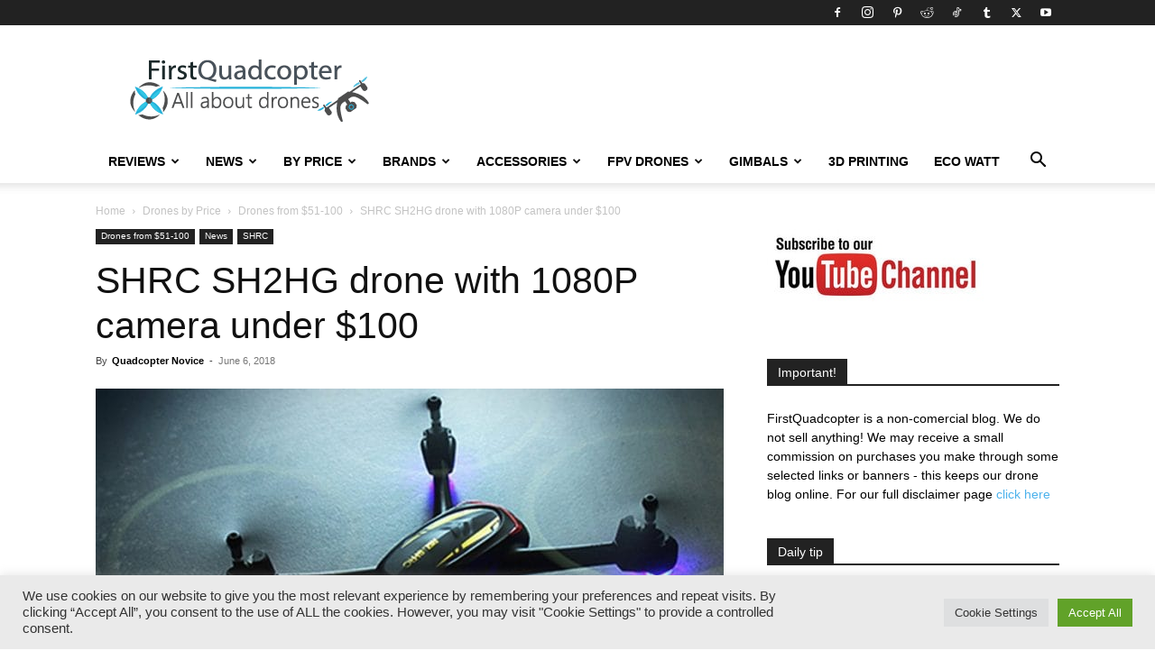

--- FILE ---
content_type: text/html; charset=UTF-8
request_url: https://www.firstquadcopter.com/news/shrc-sh2hg-drone/
body_size: 39149
content:
<!doctype html >
<!--[if IE 8]>    <html class="ie8" lang="en"> <![endif]-->
<!--[if IE 9]>    <html class="ie9" lang="en"> <![endif]-->
<!--[if gt IE 8]><!--> <html lang="en-US"> <!--<![endif]-->
<head>
    
    <meta charset="UTF-8" />
    <meta name="viewport" content="width=device-width, initial-scale=1.0">
    <link rel="pingback" href="https://www.firstquadcopter.com/xmlrpc.php" />
    <script type="text/javascript">
/* <![CDATA[ */
(()=>{var e={};e.g=function(){if("object"==typeof globalThis)return globalThis;try{return this||new Function("return this")()}catch(e){if("object"==typeof window)return window}}(),function({ampUrl:n,isCustomizePreview:t,isAmpDevMode:r,noampQueryVarName:o,noampQueryVarValue:s,disabledStorageKey:i,mobileUserAgents:a,regexRegex:c}){if("undefined"==typeof sessionStorage)return;const d=new RegExp(c);if(!a.some((e=>{const n=e.match(d);return!(!n||!new RegExp(n[1],n[2]).test(navigator.userAgent))||navigator.userAgent.includes(e)})))return;e.g.addEventListener("DOMContentLoaded",(()=>{const e=document.getElementById("amp-mobile-version-switcher");if(!e)return;e.hidden=!1;const n=e.querySelector("a[href]");n&&n.addEventListener("click",(()=>{sessionStorage.removeItem(i)}))}));const g=r&&["paired-browsing-non-amp","paired-browsing-amp"].includes(window.name);if(sessionStorage.getItem(i)||t||g)return;const u=new URL(location.href),m=new URL(n);m.hash=u.hash,u.searchParams.has(o)&&s===u.searchParams.get(o)?sessionStorage.setItem(i,"1"):m.href!==u.href&&(window.stop(),location.replace(m.href))}({"ampUrl":"https:\/\/www.firstquadcopter.com\/news\/shrc-sh2hg-drone\/?amp=1","noampQueryVarName":"noamp","noampQueryVarValue":"mobile","disabledStorageKey":"amp_mobile_redirect_disabled","mobileUserAgents":["Mobile","Android","Silk\/","Kindle","BlackBerry","Opera Mini","Opera Mobi"],"regexRegex":"^\\\/((?:.|\\n)+)\\\/([i]*)$","isCustomizePreview":false,"isAmpDevMode":false})})();
/* ]]> */
</script>
<meta name='robots' content='index, follow, max-image-preview:large, max-snippet:-1, max-video-preview:-1' />
<link rel="icon" type="image/png" href="https://www.firstquadcopter.com/wp-content/uploads/2017/11/favicon.ico">
	<!-- This site is optimized with the Yoast SEO plugin v26.7 - https://yoast.com/wordpress/plugins/seo/ -->
	<title>SHRC SH2HG drone with 1080P camera under $100 - First Quadcopter</title>
	<meta name="description" content="SHRC SH2HG drone with 1080P camera and optical flow sensor. The SHRC SH2HG quadcopter is capable to record aerials with Full HD video resolution." />
	<link rel="canonical" href="https://www.firstquadcopter.com/news/shrc-sh2hg-drone/" />
	<meta property="og:locale" content="en_US" />
	<meta property="og:type" content="article" />
	<meta property="og:title" content="SHRC SH2HG drone with 1080P camera under $100 - First Quadcopter" />
	<meta property="og:description" content="SHRC SH2HG drone with 1080P camera and optical flow sensor. The SHRC SH2HG quadcopter is capable to record aerials with Full HD video resolution." />
	<meta property="og:url" content="https://www.firstquadcopter.com/news/shrc-sh2hg-drone/" />
	<meta property="og:site_name" content="First Quadcopter" />
	<meta property="article:publisher" content="https://www.facebook.com/FirstQuadcopter/" />
	<meta property="article:published_time" content="2018-06-06T08:15:54+00:00" />
	<meta property="article:modified_time" content="2024-05-25T09:27:30+00:00" />
	<meta property="og:image" content="https://www.firstquadcopter.com/wp-content/uploads/2018/06/SHRC_SH2HG_Drone_Quadcopter.jpg" />
	<meta property="og:image:width" content="800" />
	<meta property="og:image:height" content="514" />
	<meta property="og:image:type" content="image/jpeg" />
	<meta name="author" content="Quadcopter Novice" />
	<meta name="twitter:card" content="summary_large_image" />
	<meta name="twitter:creator" content="@firstquadcopter" />
	<meta name="twitter:site" content="@firstquadcopter" />
	<meta name="twitter:label1" content="Written by" />
	<meta name="twitter:data1" content="Quadcopter Novice" />
	<meta name="twitter:label2" content="Est. reading time" />
	<meta name="twitter:data2" content="1 minute" />
	<script type="application/ld+json" class="yoast-schema-graph">{"@context":"https://schema.org","@graph":[{"@type":"Article","@id":"https://www.firstquadcopter.com/news/shrc-sh2hg-drone/#article","isPartOf":{"@id":"https://www.firstquadcopter.com/news/shrc-sh2hg-drone/"},"author":{"name":"Quadcopter Novice","@id":"https://www.firstquadcopter.com/#/schema/person/3bbf67bf5236a18bf810905ef4069764"},"headline":"SHRC SH2HG drone with 1080P camera under $100","datePublished":"2018-06-06T08:15:54+00:00","dateModified":"2024-05-25T09:27:30+00:00","mainEntityOfPage":{"@id":"https://www.firstquadcopter.com/news/shrc-sh2hg-drone/"},"wordCount":260,"commentCount":2,"publisher":{"@id":"https://www.firstquadcopter.com/#organization"},"image":{"@id":"https://www.firstquadcopter.com/news/shrc-sh2hg-drone/#primaryimage"},"thumbnailUrl":"https://www.firstquadcopter.com/wp-content/uploads/2018/06/SHRC_SH2HG_Drone_Quadcopter.jpg","keywords":["Altitude hold","cheap quadcopter","Headless Flying","Quadcopter with camera","smartphone quadcopter"],"articleSection":["Drones from $51-100","News","SHRC"],"inLanguage":"en-US","potentialAction":[{"@type":"CommentAction","name":"Comment","target":["https://www.firstquadcopter.com/news/shrc-sh2hg-drone/#respond"]}]},{"@type":"WebPage","@id":"https://www.firstquadcopter.com/news/shrc-sh2hg-drone/","url":"https://www.firstquadcopter.com/news/shrc-sh2hg-drone/","name":"SHRC SH2HG drone with 1080P camera under $100 - First Quadcopter","isPartOf":{"@id":"https://www.firstquadcopter.com/#website"},"primaryImageOfPage":{"@id":"https://www.firstquadcopter.com/news/shrc-sh2hg-drone/#primaryimage"},"image":{"@id":"https://www.firstquadcopter.com/news/shrc-sh2hg-drone/#primaryimage"},"thumbnailUrl":"https://www.firstquadcopter.com/wp-content/uploads/2018/06/SHRC_SH2HG_Drone_Quadcopter.jpg","datePublished":"2018-06-06T08:15:54+00:00","dateModified":"2024-05-25T09:27:30+00:00","description":"SHRC SH2HG drone with 1080P camera and optical flow sensor. The SHRC SH2HG quadcopter is capable to record aerials with Full HD video resolution.","breadcrumb":{"@id":"https://www.firstquadcopter.com/news/shrc-sh2hg-drone/#breadcrumb"},"inLanguage":"en-US","potentialAction":[{"@type":"ReadAction","target":["https://www.firstquadcopter.com/news/shrc-sh2hg-drone/"]}]},{"@type":"ImageObject","inLanguage":"en-US","@id":"https://www.firstquadcopter.com/news/shrc-sh2hg-drone/#primaryimage","url":"https://www.firstquadcopter.com/wp-content/uploads/2018/06/SHRC_SH2HG_Drone_Quadcopter.jpg","contentUrl":"https://www.firstquadcopter.com/wp-content/uploads/2018/06/SHRC_SH2HG_Drone_Quadcopter.jpg","width":800,"height":514,"caption":"SHRC SH2HG Drone with FullHD camera"},{"@type":"BreadcrumbList","@id":"https://www.firstquadcopter.com/news/shrc-sh2hg-drone/#breadcrumb","itemListElement":[{"@type":"ListItem","position":1,"name":"Home","item":"https://www.firstquadcopter.com/"},{"@type":"ListItem","position":2,"name":"SHRC SH2HG drone with 1080P camera under $100"}]},{"@type":"WebSite","@id":"https://www.firstquadcopter.com/#website","url":"https://www.firstquadcopter.com/","name":"First Quadcopter","description":"World of Drones and Beyond!","publisher":{"@id":"https://www.firstquadcopter.com/#organization"},"alternateName":"FQ","potentialAction":[{"@type":"SearchAction","target":{"@type":"EntryPoint","urlTemplate":"https://www.firstquadcopter.com/?s={search_term_string}"},"query-input":{"@type":"PropertyValueSpecification","valueRequired":true,"valueName":"search_term_string"}}],"inLanguage":"en-US"},{"@type":"Organization","@id":"https://www.firstquadcopter.com/#organization","name":"First Quadcopter","alternateName":"FQ","url":"https://www.firstquadcopter.com/","logo":{"@type":"ImageObject","inLanguage":"en-US","@id":"https://www.firstquadcopter.com/#/schema/logo/image/","url":"https://www.firstquadcopter.com/wp-content/uploads/2018/04/first_quadcopter_logo_retina.png","contentUrl":"https://www.firstquadcopter.com/wp-content/uploads/2018/04/first_quadcopter_logo_retina.png","width":530,"height":140,"caption":"First Quadcopter"},"image":{"@id":"https://www.firstquadcopter.com/#/schema/logo/image/"},"sameAs":["https://www.facebook.com/FirstQuadcopter/","https://x.com/firstquadcopter","https://pinterest.com/firstquadcopter/","https://www.youtube.com/user/recwap"]},{"@type":"Person","@id":"https://www.firstquadcopter.com/#/schema/person/3bbf67bf5236a18bf810905ef4069764","name":"Quadcopter Novice","description":"Junior editor on FirstQuadcopter. I'm a drone enthusiast who want to help others to discover their the latest drone news around the world.","url":"https://www.firstquadcopter.com/author/quadcopter/"}]}</script>
	<!-- / Yoast SEO plugin. -->


<link rel="alternate" type="application/rss+xml" title="First Quadcopter &raquo; Feed" href="https://www.firstquadcopter.com/feed/" />
<link rel="alternate" type="application/rss+xml" title="First Quadcopter &raquo; Comments Feed" href="https://www.firstquadcopter.com/comments/feed/" />
<link rel="alternate" type="application/rss+xml" title="First Quadcopter &raquo; SHRC SH2HG drone with 1080P camera under $100 Comments Feed" href="https://www.firstquadcopter.com/news/shrc-sh2hg-drone/feed/" />
<link rel="alternate" title="oEmbed (JSON)" type="application/json+oembed" href="https://www.firstquadcopter.com/wp-json/oembed/1.0/embed?url=https%3A%2F%2Fwww.firstquadcopter.com%2Fnews%2Fshrc-sh2hg-drone%2F" />
<link rel="alternate" title="oEmbed (XML)" type="text/xml+oembed" href="https://www.firstquadcopter.com/wp-json/oembed/1.0/embed?url=https%3A%2F%2Fwww.firstquadcopter.com%2Fnews%2Fshrc-sh2hg-drone%2F&#038;format=xml" />
<style id='wp-img-auto-sizes-contain-inline-css' type='text/css'>
img:is([sizes=auto i],[sizes^="auto," i]){contain-intrinsic-size:3000px 1500px}
/*# sourceURL=wp-img-auto-sizes-contain-inline-css */
</style>
<style id='wp-emoji-styles-inline-css' type='text/css'>

	img.wp-smiley, img.emoji {
		display: inline !important;
		border: none !important;
		box-shadow: none !important;
		height: 1em !important;
		width: 1em !important;
		margin: 0 0.07em !important;
		vertical-align: -0.1em !important;
		background: none !important;
		padding: 0 !important;
	}
/*# sourceURL=wp-emoji-styles-inline-css */
</style>
<link rel='stylesheet' id='wp-block-library-css' href='https://www.firstquadcopter.com/wp-includes/css/dist/block-library/style.min.css?ver=6.9' type='text/css' media='all' />
<style id='wp-block-library-inline-css' type='text/css'>
/*wp_block_styles_on_demand_placeholder:696f815d0f22c*/
/*# sourceURL=wp-block-library-inline-css */
</style>
<style id='classic-theme-styles-inline-css' type='text/css'>
/*! This file is auto-generated */
.wp-block-button__link{color:#fff;background-color:#32373c;border-radius:9999px;box-shadow:none;text-decoration:none;padding:calc(.667em + 2px) calc(1.333em + 2px);font-size:1.125em}.wp-block-file__button{background:#32373c;color:#fff;text-decoration:none}
/*# sourceURL=/wp-includes/css/classic-themes.min.css */
</style>
<link rel='stylesheet' id='contact-form-7-css' href='https://www.firstquadcopter.com/wp-content/plugins/contact-form-7/includes/css/styles.css?ver=6.1.4' type='text/css' media='all' />
<link rel='stylesheet' id='cookie-law-info-css' href='https://www.firstquadcopter.com/wp-content/plugins/cookie-law-info/legacy/public/css/cookie-law-info-public.css?ver=3.3.9.1' type='text/css' media='all' />
<link rel='stylesheet' id='cookie-law-info-gdpr-css' href='https://www.firstquadcopter.com/wp-content/plugins/cookie-law-info/legacy/public/css/cookie-law-info-gdpr.css?ver=3.3.9.1' type='text/css' media='all' />
<link rel='stylesheet' id='wpdm-fonticon-css' href='https://www.firstquadcopter.com/wp-content/plugins/download-manager/assets/wpdm-iconfont/css/wpdm-icons.css?ver=6.9' type='text/css' media='all' />
<link rel='stylesheet' id='wpdm-front-css' href='https://www.firstquadcopter.com/wp-content/plugins/download-manager/assets/css/front.min.css?ver=3.3.46' type='text/css' media='all' />
<link rel='stylesheet' id='wpdm-front-dark-css' href='https://www.firstquadcopter.com/wp-content/plugins/download-manager/assets/css/front-dark.min.css?ver=3.3.46' type='text/css' media='all' />
<style id='ez-toc-style-inline-css' type='text/css'>
#ez-toc-container{background:#f9f9f9;border:1px solid #aaa;border-radius:4px;-webkit-box-shadow:0 1px 1px rgba(0,0,0,.05);box-shadow:0 1px 1px rgba(0,0,0,.05);display:table;margin-bottom:1em;padding:10px 20px 10px 10px;position:relative;width:auto}div.ez-toc-widget-container{padding:0;position:relative}#ez-toc-container.ez-toc-light-blue{background:#edf6ff}#ez-toc-container.ez-toc-white{background:#fff}#ez-toc-container.ez-toc-black{background:#000}#ez-toc-container.ez-toc-transparent{background:none transparent}div.ez-toc-widget-container ul{display:block}div.ez-toc-widget-container li{border:none;padding:0}div.ez-toc-widget-container ul.ez-toc-list{padding:10px}#ez-toc-container ul ul,.ez-toc div.ez-toc-widget-container ul ul{margin-left:1.5em}#ez-toc-container li,#ez-toc-container ul{margin:0;padding:0}#ez-toc-container li,#ez-toc-container ul,#ez-toc-container ul li,div.ez-toc-widget-container,div.ez-toc-widget-container li{background:none;list-style:none none;line-height:1.6;margin:0;overflow:hidden;z-index:1}#ez-toc-container .ez-toc-title{text-align:left;line-height:1.45;margin:0;padding:0}.ez-toc-title-container{display:table;width:100%}.ez-toc-title,.ez-toc-title-toggle{display:inline;text-align:left;vertical-align:middle}#ez-toc-container.ez-toc-black p.ez-toc-title{color:#fff}#ez-toc-container div.ez-toc-title-container+ul.ez-toc-list{margin-top:1em}.ez-toc-wrap-left{margin:0 auto 1em 0!important}.ez-toc-wrap-left-text{float:left}.ez-toc-wrap-right{margin:0 0 1em auto!important}.ez-toc-wrap-right-text{float:right}#ez-toc-container a{color:#444;box-shadow:none;text-decoration:none;text-shadow:none;display:inline-flex;align-items:stretch;flex-wrap:nowrap}#ez-toc-container a:visited{color:#9f9f9f}#ez-toc-container a:hover{text-decoration:underline}#ez-toc-container.ez-toc-black a,#ez-toc-container.ez-toc-black a:visited{color:#fff}#ez-toc-container a.ez-toc-toggle{display:flex;align-items:center}.ez-toc-widget-container ul.ez-toc-list li:before{content:" ";position:absolute;left:0;right:0;height:30px;line-height:30px;z-index:-1}.ez-toc-widget-container ul.ez-toc-list li.active{background-color:#ededed}.ez-toc-widget-container li.active>a{font-weight:900}.ez-toc-btn{display:inline-block;padding:6px 12px;margin-bottom:0;font-size:14px;font-weight:400;line-height:1.428571429;text-align:center;white-space:nowrap;vertical-align:middle;cursor:pointer;background-image:none;border:1px solid transparent;border-radius:4px;-webkit-user-select:none;-moz-user-select:none;-ms-user-select:none;-o-user-select:none;user-select:none}.ez-toc-btn:focus{outline:thin dotted #333;outline:5px auto -webkit-focus-ring-color;outline-offset:-2px}.ez-toc-btn:focus,.ez-toc-btn:hover{color:#333;text-decoration:none}.ez-toc-btn.active,.ez-toc-btn:active{background-image:none;outline:0;-webkit-box-shadow:inset 0 3px 5px rgba(0,0,0,.125);box-shadow:inset 0 3px 5px rgba(0,0,0,.125)}.ez-toc-btn-default{color:#333;background-color:#fff}.ez-toc-btn-default.active,.ez-toc-btn-default:active,.ez-toc-btn-default:focus,.ez-toc-btn-default:hover{color:#333;background-color:#ebebeb;border-color:#adadad}.ez-toc-btn-default.active,.ez-toc-btn-default:active{background-image:none}.ez-toc-btn-sm,.ez-toc-btn-xs{padding:5px 10px;font-size:12px;line-height:1.5;border-radius:3px}.ez-toc-btn-xs{padding:1px 5px}.ez-toc-btn-default{text-shadow:0 -1px 0 rgba(0,0,0,.2);-webkit-box-shadow:inset 0 1px 0 hsla(0,0%,100%,.15),0 1px 1px rgba(0,0,0,.075);box-shadow:inset 0 1px 0 hsla(0,0%,100%,.15),0 1px 1px rgba(0,0,0,.075)}.ez-toc-btn-default:active{-webkit-box-shadow:inset 0 3px 5px rgba(0,0,0,.125);box-shadow:inset 0 3px 5px rgba(0,0,0,.125)}.btn.active,.ez-toc-btn:active{background-image:none}.ez-toc-btn-default{text-shadow:0 1px 0 #fff;background-image:-webkit-gradient(linear,left 0,left 100%,from(#fff),to(#e0e0e0));background-image:-webkit-linear-gradient(top,#fff,#e0e0e0);background-image:-moz-linear-gradient(top,#fff 0,#e0e0e0 100%);background-image:linear-gradient(180deg,#fff 0,#e0e0e0);background-repeat:repeat-x;border-color:#ccc;filter:progid:DXImageTransform.Microsoft.gradient(startColorstr="#ffffffff",endColorstr="#ffe0e0e0",GradientType=0);filter:progid:DXImageTransform.Microsoft.gradient(enabled=false)}.ez-toc-btn-default:focus,.ez-toc-btn-default:hover{background-color:#e0e0e0;background-position:0 -15px}.ez-toc-btn-default.active,.ez-toc-btn-default:active{background-color:#e0e0e0;border-color:#dbdbdb}.ez-toc-pull-right{float:right!important;margin-left:10px}#ez-toc-container label.cssicon,#ez-toc-widget-container label.cssicon{height:30px}.ez-toc-glyphicon{position:relative;top:1px;display:inline-block;font-family:Glyphicons Halflings;-webkit-font-smoothing:antialiased;font-style:normal;font-weight:400;line-height:1;-moz-osx-font-smoothing:grayscale}.ez-toc-glyphicon:empty{width:1em}.ez-toc-toggle i.ez-toc-glyphicon{font-size:16px;margin-left:2px}#ez-toc-container input{position:absolute;left:-999em}#ez-toc-container input[type=checkbox]:checked+nav,#ez-toc-widget-container input[type=checkbox]:checked+nav{opacity:0;max-height:0;border:none;display:none}#ez-toc-container label{position:relative;cursor:pointer;display:initial}#ez-toc-container .ez-toc-js-icon-con{display:initial}#ez-toc-container .ez-toc-js-icon-con,#ez-toc-container .ez-toc-toggle label{float:right;position:relative;font-size:16px;padding:0;border:1px solid #999191;border-radius:5px;cursor:pointer;left:10px;width:35px}div#ez-toc-container .ez-toc-title{display:initial}.ez-toc-wrap-center{margin:0 auto 1em!important}#ez-toc-container a.ez-toc-toggle{color:#444;background:inherit;border:inherit}.ez-toc-toggle #item{position:absolute;left:-999em}label.cssicon .ez-toc-glyphicon:empty{font-size:16px;margin-left:2px}label.cssiconcheckbox{display:none}.ez-toc-widget-container ul li a{padding-left:10px;display:inline-flex;align-items:stretch;flex-wrap:nowrap}.ez-toc-widget-container ul.ez-toc-list li{height:auto!important}.ez-toc-cssicon{float:right;position:relative;font-size:16px;padding:0;border:1px solid #999191;border-radius:5px;cursor:pointer;left:10px;width:35px}.ez-toc-icon-toggle-span{display:flex;align-items:center;width:35px;height:30px;justify-content:center;direction:ltr}#ez-toc-container .eztoc-toggle-hide-by-default{display:none}.eztoc_no_heading_found{background-color:#ff0;padding-left:10px}.eztoc-hide{display:none}.term-description .ez-toc-title-container p:nth-child(2){width:50px;float:right;margin:0}.ez-toc-list.ez-toc-columns-2{column-count:2;column-gap:20px;column-fill:balance}.ez-toc-list.ez-toc-columns-2>li{display:block;break-inside:avoid;margin-bottom:8px;page-break-inside:avoid}.ez-toc-list.ez-toc-columns-3{column-count:3;column-gap:20px;column-fill:balance}.ez-toc-list.ez-toc-columns-3>li{display:block;break-inside:avoid;margin-bottom:8px;page-break-inside:avoid}.ez-toc-list.ez-toc-columns-4{column-count:4;column-gap:20px;column-fill:balance}.ez-toc-list.ez-toc-columns-4>li{display:block;break-inside:avoid;margin-bottom:8px;page-break-inside:avoid}.ez-toc-list.ez-toc-columns-optimized{column-fill:balance;orphans:2;widows:2}.ez-toc-list.ez-toc-columns-optimized>li{display:block;break-inside:avoid;page-break-inside:avoid}@media (max-width:768px){.ez-toc-list.ez-toc-columns-2,.ez-toc-list.ez-toc-columns-3,.ez-toc-list.ez-toc-columns-4{column-count:1;column-gap:0}}@media (max-width:1024px) and (min-width:769px){.ez-toc-list.ez-toc-columns-3,.ez-toc-list.ez-toc-columns-4{column-count:2}}.ez-toc-container-direction {direction: ltr;}.ez-toc-counter ul{counter-reset: item ;}.ez-toc-counter nav ul li a::before {content: counters(item, '.', decimal) '. ';display: inline-block;counter-increment: item;flex-grow: 0;flex-shrink: 0;margin-right: .2em; float: left; }.ez-toc-widget-direction {direction: ltr;}.ez-toc-widget-container ul{counter-reset: item ;}.ez-toc-widget-container nav ul li a::before {content: counters(item, '.', decimal) '. ';display: inline-block;counter-increment: item;flex-grow: 0;flex-shrink: 0;margin-right: .2em; float: left; }div#ez-toc-container .ez-toc-title {font-size: 120%;}div#ez-toc-container .ez-toc-title {font-weight: 500;}div#ez-toc-container ul li , div#ez-toc-container ul li a {font-size: 95%;}div#ez-toc-container ul li , div#ez-toc-container ul li a {font-weight: 500;}div#ez-toc-container nav ul ul li {font-size: 90%;}.ez-toc-box-title {font-weight: bold; margin-bottom: 10px; text-align: center; text-transform: uppercase; letter-spacing: 1px; color: #666; padding-bottom: 5px;position:absolute;top:-4%;left:5%;background-color: inherit;transition: top 0.3s ease;}.ez-toc-box-title.toc-closed {top:-25%;}
/*# sourceURL=ez-toc-style-inline-css */
</style>
<link rel='stylesheet' id='td-plugin-multi-purpose-css' href='https://www.firstquadcopter.com/wp-content/plugins/td-composer/td-multi-purpose/style.css?ver=9c5a7338c90cbd82cb580e34cffb127f' type='text/css' media='all' />
<link rel='stylesheet' id='td-theme-css' href='https://www.firstquadcopter.com/wp-content/themes/Newspaper/style.css?ver=12.7.4' type='text/css' media='all' />
<style id='td-theme-inline-css' type='text/css'>@media (max-width:767px){.td-header-desktop-wrap{display:none}}@media (min-width:767px){.td-header-mobile-wrap{display:none}}</style>
<link rel='stylesheet' id='td-legacy-framework-front-style-css' href='https://www.firstquadcopter.com/wp-content/plugins/td-composer/legacy/Newspaper/assets/css/td_legacy_main.css?ver=9c5a7338c90cbd82cb580e34cffb127f' type='text/css' media='all' />
<link rel='stylesheet' id='td-standard-pack-framework-front-style-css' href='https://www.firstquadcopter.com/wp-content/plugins/td-standard-pack/Newspaper/assets/css/td_standard_pack_main.css?ver=1314111a2e147bac488ccdd97e4704ff' type='text/css' media='all' />
<script type="text/javascript" src="https://www.firstquadcopter.com/wp-includes/js/jquery/jquery.min.js?ver=3.7.1" id="jquery-core-js"></script>
<script type="text/javascript" src="https://www.firstquadcopter.com/wp-includes/js/jquery/jquery-migrate.min.js?ver=3.4.1" id="jquery-migrate-js"></script>
<script type="text/javascript" id="cookie-law-info-js-extra">
/* <![CDATA[ */
var Cli_Data = {"nn_cookie_ids":[],"cookielist":[],"non_necessary_cookies":[],"ccpaEnabled":"","ccpaRegionBased":"","ccpaBarEnabled":"1","strictlyEnabled":["necessary","obligatoire"],"ccpaType":"gdpr","js_blocking":"1","custom_integration":"","triggerDomRefresh":"","secure_cookies":""};
var cli_cookiebar_settings = {"animate_speed_hide":"500","animate_speed_show":"500","background":"#eaeaea","border":"#b1a6a6c2","border_on":"","button_1_button_colour":"#61a229","button_1_button_hover":"#4e8221","button_1_link_colour":"#fff","button_1_as_button":"1","button_1_new_win":"","button_2_button_colour":"#333","button_2_button_hover":"#292929","button_2_link_colour":"#444","button_2_as_button":"","button_2_hidebar":"","button_3_button_colour":"#dedfe0","button_3_button_hover":"#b2b2b3","button_3_link_colour":"#333333","button_3_as_button":"1","button_3_new_win":"1","button_4_button_colour":"#dedfe0","button_4_button_hover":"#b2b2b3","button_4_link_colour":"#333333","button_4_as_button":"1","button_7_button_colour":"#61a229","button_7_button_hover":"#4e8221","button_7_link_colour":"#fff","button_7_as_button":"1","button_7_new_win":"","font_family":"inherit","header_fix":"","notify_animate_hide":"","notify_animate_show":"","notify_div_id":"#cookie-law-info-bar","notify_position_horizontal":"right","notify_position_vertical":"bottom","scroll_close":"","scroll_close_reload":"","accept_close_reload":"","reject_close_reload":"1","showagain_tab":"","showagain_background":"#fff","showagain_border":"#000","showagain_div_id":"#cookie-law-info-again","showagain_x_position":"100px","text":"#333333","show_once_yn":"","show_once":"10000","logging_on":"","as_popup":"","popup_overlay":"1","bar_heading_text":"","cookie_bar_as":"banner","popup_showagain_position":"bottom-right","widget_position":"left"};
var log_object = {"ajax_url":"https://www.firstquadcopter.com/wp-admin/admin-ajax.php"};
//# sourceURL=cookie-law-info-js-extra
/* ]]> */
</script>
<script type="text/javascript" src="https://www.firstquadcopter.com/wp-content/plugins/cookie-law-info/legacy/public/js/cookie-law-info-public.js?ver=3.3.9.1" id="cookie-law-info-js"></script>
<script type="text/javascript" src="https://www.firstquadcopter.com/wp-content/plugins/download-manager/assets/js/wpdm.min.js?ver=6.9" id="wpdm-frontend-js-js"></script>
<script type="text/javascript" id="wpdm-frontjs-js-extra">
/* <![CDATA[ */
var wpdm_url = {"home":"https://www.firstquadcopter.com/","site":"https://www.firstquadcopter.com/","ajax":"https://www.firstquadcopter.com/wp-admin/admin-ajax.php"};
var wpdm_js = {"spinner":"\u003Ci class=\"wpdm-icon wpdm-sun wpdm-spin\"\u003E\u003C/i\u003E","client_id":"c661b80c4bfd104bbebedceab8de4743"};
var wpdm_strings = {"pass_var":"Password Verified!","pass_var_q":"Please click following button to start download.","start_dl":"Start Download"};
//# sourceURL=wpdm-frontjs-js-extra
/* ]]> */
</script>
<script type="text/javascript" src="https://www.firstquadcopter.com/wp-content/plugins/download-manager/assets/js/front.min.js?ver=3.3.46" id="wpdm-frontjs-js"></script>
<link rel="EditURI" type="application/rsd+xml" title="RSD" href="https://www.firstquadcopter.com/xmlrpc.php?rsd" />
<meta name="generator" content="WordPress 6.9" />
<link rel="alternate" type="text/html" media="only screen and (max-width: 640px)" href="https://www.firstquadcopter.com/news/shrc-sh2hg-drone/?amp=1"><link rel="amphtml" href="https://www.firstquadcopter.com/news/shrc-sh2hg-drone/?amp=1"><style>#amp-mobile-version-switcher{left:0;position:absolute;width:100%;z-index:100}#amp-mobile-version-switcher>a{background-color:#444;border:0;color:#eaeaea;display:block;font-family:-apple-system,BlinkMacSystemFont,Segoe UI,Roboto,Oxygen-Sans,Ubuntu,Cantarell,Helvetica Neue,sans-serif;font-size:16px;font-weight:600;padding:15px 0;text-align:center;-webkit-text-decoration:none;text-decoration:none}#amp-mobile-version-switcher>a:active,#amp-mobile-version-switcher>a:focus,#amp-mobile-version-switcher>a:hover{-webkit-text-decoration:underline;text-decoration:underline}</style>
<!-- JS generated by theme -->

<script type="text/javascript" id="td-generated-header-js">
    
    

	    var tdBlocksArray = []; //here we store all the items for the current page

	    // td_block class - each ajax block uses a object of this class for requests
	    function tdBlock() {
		    this.id = '';
		    this.block_type = 1; //block type id (1-234 etc)
		    this.atts = '';
		    this.td_column_number = '';
		    this.td_current_page = 1; //
		    this.post_count = 0; //from wp
		    this.found_posts = 0; //from wp
		    this.max_num_pages = 0; //from wp
		    this.td_filter_value = ''; //current live filter value
		    this.is_ajax_running = false;
		    this.td_user_action = ''; // load more or infinite loader (used by the animation)
		    this.header_color = '';
		    this.ajax_pagination_infinite_stop = ''; //show load more at page x
	    }

        // td_js_generator - mini detector
        ( function () {
            var htmlTag = document.getElementsByTagName("html")[0];

	        if ( navigator.userAgent.indexOf("MSIE 10.0") > -1 ) {
                htmlTag.className += ' ie10';
            }

            if ( !!navigator.userAgent.match(/Trident.*rv\:11\./) ) {
                htmlTag.className += ' ie11';
            }

	        if ( navigator.userAgent.indexOf("Edge") > -1 ) {
                htmlTag.className += ' ieEdge';
            }

            if ( /(iPad|iPhone|iPod)/g.test(navigator.userAgent) ) {
                htmlTag.className += ' td-md-is-ios';
            }

            var user_agent = navigator.userAgent.toLowerCase();
            if ( user_agent.indexOf("android") > -1 ) {
                htmlTag.className += ' td-md-is-android';
            }

            if ( -1 !== navigator.userAgent.indexOf('Mac OS X')  ) {
                htmlTag.className += ' td-md-is-os-x';
            }

            if ( /chrom(e|ium)/.test(navigator.userAgent.toLowerCase()) ) {
               htmlTag.className += ' td-md-is-chrome';
            }

            if ( -1 !== navigator.userAgent.indexOf('Firefox') ) {
                htmlTag.className += ' td-md-is-firefox';
            }

            if ( -1 !== navigator.userAgent.indexOf('Safari') && -1 === navigator.userAgent.indexOf('Chrome') ) {
                htmlTag.className += ' td-md-is-safari';
            }

            if( -1 !== navigator.userAgent.indexOf('IEMobile') ){
                htmlTag.className += ' td-md-is-iemobile';
            }

        })();

        var tdLocalCache = {};

        ( function () {
            "use strict";

            tdLocalCache = {
                data: {},
                remove: function (resource_id) {
                    delete tdLocalCache.data[resource_id];
                },
                exist: function (resource_id) {
                    return tdLocalCache.data.hasOwnProperty(resource_id) && tdLocalCache.data[resource_id] !== null;
                },
                get: function (resource_id) {
                    return tdLocalCache.data[resource_id];
                },
                set: function (resource_id, cachedData) {
                    tdLocalCache.remove(resource_id);
                    tdLocalCache.data[resource_id] = cachedData;
                }
            };
        })();

    
    
var td_viewport_interval_list=[{"limitBottom":767,"sidebarWidth":228},{"limitBottom":1018,"sidebarWidth":300},{"limitBottom":1140,"sidebarWidth":324}];
var tdc_is_installed="yes";
var tdc_domain_active=false;
var td_ajax_url="https:\/\/www.firstquadcopter.com\/wp-admin\/admin-ajax.php?td_theme_name=Newspaper&v=12.7.4";
var td_get_template_directory_uri="https:\/\/www.firstquadcopter.com\/wp-content\/plugins\/td-composer\/legacy\/common";
var tds_snap_menu="";
var tds_logo_on_sticky="";
var tds_header_style="";
var td_please_wait="Please wait...";
var td_email_user_pass_incorrect="User or password incorrect!";
var td_email_user_incorrect="Email or username incorrect!";
var td_email_incorrect="Email incorrect!";
var td_user_incorrect="Username incorrect!";
var td_email_user_empty="Email or username empty!";
var td_pass_empty="Pass empty!";
var td_pass_pattern_incorrect="Invalid Pass Pattern!";
var td_retype_pass_incorrect="Retyped Pass incorrect!";
var tds_more_articles_on_post_enable="";
var tds_more_articles_on_post_time_to_wait="3";
var tds_more_articles_on_post_pages_distance_from_top=0;
var tds_captcha="";
var tds_theme_color_site_wide="#4db2ec";
var tds_smart_sidebar="";
var tdThemeName="Newspaper";
var tdThemeNameWl="Newspaper";
var td_magnific_popup_translation_tPrev="Previous (Left arrow key)";
var td_magnific_popup_translation_tNext="Next (Right arrow key)";
var td_magnific_popup_translation_tCounter="%curr% of %total%";
var td_magnific_popup_translation_ajax_tError="The content from %url% could not be loaded.";
var td_magnific_popup_translation_image_tError="The image #%curr% could not be loaded.";
var tdBlockNonce="fe5f65f3d7";
var tdMobileMenu="enabled";
var tdMobileSearch="enabled";
var tdDateNamesI18n={"month_names":["January","February","March","April","May","June","July","August","September","October","November","December"],"month_names_short":["Jan","Feb","Mar","Apr","May","Jun","Jul","Aug","Sep","Oct","Nov","Dec"],"day_names":["Sunday","Monday","Tuesday","Wednesday","Thursday","Friday","Saturday"],"day_names_short":["Sun","Mon","Tue","Wed","Thu","Fri","Sat"]};
var tdb_modal_confirm="Save";
var tdb_modal_cancel="Cancel";
var tdb_modal_confirm_alt="Yes";
var tdb_modal_cancel_alt="No";
var td_deploy_mode="deploy";
var td_ad_background_click_link="";
var td_ad_background_click_target="";
</script>




<script type="application/ld+json">
    {
        "@context": "https://schema.org",
        "@type": "BreadcrumbList",
        "itemListElement": [
            {
                "@type": "ListItem",
                "position": 1,
                "item": {
                    "@type": "WebSite",
                    "@id": "https://www.firstquadcopter.com/",
                    "name": "Home"
                }
            },
            {
                "@type": "ListItem",
                "position": 2,
                    "item": {
                    "@type": "WebPage",
                    "@id": "https://www.firstquadcopter.com/price/",
                    "name": "Drones by Price"
                }
            }
            ,{
                "@type": "ListItem",
                "position": 3,
                    "item": {
                    "@type": "WebPage",
                    "@id": "https://www.firstquadcopter.com/price/from-51-100/",
                    "name": "Drones from $51-100"                                
                }
            }
            ,{
                "@type": "ListItem",
                "position": 4,
                    "item": {
                    "@type": "WebPage",
                    "@id": "https://www.firstquadcopter.com/news/shrc-sh2hg-drone/",
                    "name": "SHRC SH2HG drone with 1080P camera under $100"                                
                }
            }    
        ]
    }
</script>

<!-- Button style compiled by theme -->

<style></style>

<meta name="generator" content="WordPress Download Manager 3.3.46" />
	<style id="tdw-css-placeholder"></style>                <style>
        /* WPDM Link Template Styles */        </style>
                <style>

            :root {
                --color-primary: #4a8eff;
                --color-primary-rgb: 74, 142, 255;
                --color-primary-hover: #4a8eff;
                --color-primary-active: #4a8eff;
                --clr-sec: #6c757d;
                --clr-sec-rgb: 108, 117, 125;
                --clr-sec-hover: #6c757d;
                --clr-sec-active: #6c757d;
                --color-secondary: #6c757d;
                --color-secondary-rgb: 108, 117, 125;
                --color-secondary-hover: #6c757d;
                --color-secondary-active: #6c757d;
                --color-success: #18ce0f;
                --color-success-rgb: 24, 206, 15;
                --color-success-hover: #18ce0f;
                --color-success-active: #18ce0f;
                --color-info: #2CA8FF;
                --color-info-rgb: 44, 168, 255;
                --color-info-hover: #2CA8FF;
                --color-info-active: #2CA8FF;
                --color-warning: #FFB236;
                --color-warning-rgb: 255, 178, 54;
                --color-warning-hover: #FFB236;
                --color-warning-active: #FFB236;
                --color-danger: #ff5062;
                --color-danger-rgb: 255, 80, 98;
                --color-danger-hover: #ff5062;
                --color-danger-active: #ff5062;
                --color-green: #30b570;
                --color-blue: #0073ff;
                --color-purple: #8557D3;
                --color-red: #ff5062;
                --color-muted: rgba(69, 89, 122, 0.6);
                --wpdm-font: "-apple-system", -apple-system, BlinkMacSystemFont, "Segoe UI", Roboto, Helvetica, Arial, sans-serif, "Apple Color Emoji", "Segoe UI Emoji", "Segoe UI Symbol";
            }

            .wpdm-download-link.btn.btn-primary.btn-xs {
                border-radius: 4px;
            }


        </style>
        </head>

<body class="wp-singular post-template-default single single-post postid-31667 single-format-standard wp-theme-Newspaper td-standard-pack shrc-sh2hg-drone global-block-template-1 td-full-layout" itemscope="itemscope" itemtype="https://schema.org/WebPage">

<div class="td-scroll-up" data-style="style1"><i class="td-icon-menu-up"></i></div>
    <div class="td-menu-background" style="visibility:hidden"></div>
<div id="td-mobile-nav" style="visibility:hidden">
    <div class="td-mobile-container">
        <!-- mobile menu top section -->
        <div class="td-menu-socials-wrap">
            <!-- socials -->
            <div class="td-menu-socials">
                
        <span class="td-social-icon-wrap">
            <a target="_blank" rel="nofollow" href="https://www.facebook.com/FirstQuadcopter/" title="Facebook">
                <i class="td-icon-font td-icon-facebook"></i>
                <span style="display: none">Facebook</span>
            </a>
        </span>
        <span class="td-social-icon-wrap">
            <a target="_blank" rel="nofollow" href="https://www.instagram.com/firstquadcopter/" title="Instagram">
                <i class="td-icon-font td-icon-instagram"></i>
                <span style="display: none">Instagram</span>
            </a>
        </span>
        <span class="td-social-icon-wrap">
            <a target="_blank" rel="nofollow" href="https://pinterest.com/firstquadcopter/" title="Pinterest">
                <i class="td-icon-font td-icon-pinterest"></i>
                <span style="display: none">Pinterest</span>
            </a>
        </span>
        <span class="td-social-icon-wrap">
            <a target="_blank" rel="nofollow" href="https://www.reddit.com/user/FirstQuadcopter/" title="Reddit">
                <i class="td-icon-font td-icon-reddit"></i>
                <span style="display: none">Reddit</span>
            </a>
        </span>
        <span class="td-social-icon-wrap">
            <a target="_blank" rel="nofollow" href="https://www.tiktok.com/@firstquadcopter" title="TikTok">
                <i class="td-icon-font td-icon-tiktok"></i>
                <span style="display: none">TikTok</span>
            </a>
        </span>
        <span class="td-social-icon-wrap">
            <a target="_blank" rel="nofollow" href="https://www.tumblr.com/blog/view/firstquadcopter" title="Tumblr">
                <i class="td-icon-font td-icon-tumblr"></i>
                <span style="display: none">Tumblr</span>
            </a>
        </span>
        <span class="td-social-icon-wrap">
            <a target="_blank" rel="nofollow" href="https://twitter.com/firstquadcopter" title="Twitter">
                <i class="td-icon-font td-icon-twitter"></i>
                <span style="display: none">Twitter</span>
            </a>
        </span>
        <span class="td-social-icon-wrap">
            <a target="_blank" rel="nofollow" href="https://www.youtube.com/c/FirstQuadcopter" title="Youtube">
                <i class="td-icon-font td-icon-youtube"></i>
                <span style="display: none">Youtube</span>
            </a>
        </span>            </div>
            <!-- close button -->
            <div class="td-mobile-close">
                <span><i class="td-icon-close-mobile"></i></span>
            </div>
        </div>

        <!-- login section -->
        
        <!-- menu section -->
        <div class="td-mobile-content">
            <div class="menu-topmenu-container"><ul id="menu-topmenu" class="td-mobile-main-menu"><li id="menu-item-25591" class="menu-item menu-item-type-taxonomy menu-item-object-category menu-item-has-children menu-item-first menu-item-25591"><a href="https://www.firstquadcopter.com/reviews/">Reviews<i class="td-icon-menu-right td-element-after"></i></a>
<ul class="sub-menu">
	<li id="menu-item-31344" class="menu-item menu-item-type-post_type menu-item-object-page menu-item-31344"><a href="https://www.firstquadcopter.com/drone-reviews/">All drone reviews</a></li>
	<li id="menu-item-31343" class="menu-item menu-item-type-post_type menu-item-object-page menu-item-31343"><a href="https://www.firstquadcopter.com/drone-reviews/accessories-reviews/">Accessories reviews</a></li>
	<li id="menu-item-31331" class="menu-item menu-item-type-post_type menu-item-object-page menu-item-31331"><a href="https://www.firstquadcopter.com/drone-reviews/cheerson-reviews/">Cheerson reviews</a></li>
	<li id="menu-item-31184" class="menu-item menu-item-type-post_type menu-item-object-page menu-item-31184"><a href="https://www.firstquadcopter.com/drone-reviews/eachine-reviews/">Eachine reviews</a></li>
	<li id="menu-item-31211" class="menu-item menu-item-type-post_type menu-item-object-page menu-item-31211"><a href="https://www.firstquadcopter.com/drone-reviews/jjrc-reviews/">JJRC reviews</a></li>
	<li id="menu-item-31146" class="menu-item menu-item-type-post_type menu-item-object-page menu-item-31146"><a href="https://www.firstquadcopter.com/drone-reviews/syma-reviews/">Syma reviews</a></li>
	<li id="menu-item-31225" class="menu-item menu-item-type-post_type menu-item-object-page menu-item-31225"><a href="https://www.firstquadcopter.com/drone-reviews/walkera-reviews/">Walkera reviews</a></li>
</ul>
</li>
<li id="menu-item-13" class="menu-item menu-item-type-taxonomy menu-item-object-category current-post-ancestor current-menu-parent current-post-parent menu-item-has-children menu-item-13"><a title="Lates quadcopter and drone news" href="https://www.firstquadcopter.com/news/">News<i class="td-icon-menu-right td-element-after"></i></a>
<ul class="sub-menu">
	<li id="menu-item-28957" class="menu-item menu-item-type-taxonomy menu-item-object-category menu-item-28957"><a href="https://www.firstquadcopter.com/news/deals/">Deals</a></li>
	<li id="menu-item-30035" class="menu-item menu-item-type-taxonomy menu-item-object-category menu-item-30035"><a href="https://www.firstquadcopter.com/news/advertorials/">Advertorials</a></li>
	<li id="menu-item-40878" class="menu-item menu-item-type-taxonomy menu-item-object-category menu-item-40878"><a href="https://www.firstquadcopter.com/news/faa/">FAA</a></li>
</ul>
</li>
<li id="menu-item-25866" class="menu-item menu-item-type-taxonomy menu-item-object-category current-post-ancestor menu-item-has-children menu-item-25866"><a href="https://www.firstquadcopter.com/price/">By Price<i class="td-icon-menu-right td-element-after"></i></a>
<ul class="sub-menu">
	<li id="menu-item-25872" class="menu-item menu-item-type-taxonomy menu-item-object-category menu-item-25872"><a href="https://www.firstquadcopter.com/price/under-50/">Drones under $50</a></li>
	<li id="menu-item-25870" class="menu-item menu-item-type-taxonomy menu-item-object-category current-post-ancestor current-menu-parent current-post-parent menu-item-25870"><a href="https://www.firstquadcopter.com/price/from-51-100/">Drones from $51-100</a></li>
	<li id="menu-item-25867" class="menu-item menu-item-type-taxonomy menu-item-object-category menu-item-25867"><a href="https://www.firstquadcopter.com/price/from-101-200/">Drones from $101-200</a></li>
	<li id="menu-item-25868" class="menu-item menu-item-type-taxonomy menu-item-object-category menu-item-25868"><a href="https://www.firstquadcopter.com/price/from-201-500/">Drones from $201-500</a></li>
	<li id="menu-item-25869" class="menu-item menu-item-type-taxonomy menu-item-object-category menu-item-25869"><a href="https://www.firstquadcopter.com/price/from-501-1000/">Drones from $501-1000</a></li>
	<li id="menu-item-25871" class="menu-item menu-item-type-taxonomy menu-item-object-category menu-item-25871"><a href="https://www.firstquadcopter.com/price/over-1000/">Drones over $1000</a></li>
</ul>
</li>
<li id="menu-item-19066" class="menu-item menu-item-type-taxonomy menu-item-object-category current-post-ancestor menu-item-has-children menu-item-19066"><a title="Quadcopter brands" href="https://www.firstquadcopter.com/brands/">Brands<i class="td-icon-menu-right td-element-after"></i></a>
<ul class="sub-menu">
	<li id="menu-item-67622" class="menu-item menu-item-type-taxonomy menu-item-object-category menu-item-67622"><a href="https://www.firstquadcopter.com/brands/antigravity/">Antigravity drones</a></li>
	<li id="menu-item-55381" class="menu-item menu-item-type-taxonomy menu-item-object-category menu-item-55381"><a href="https://www.firstquadcopter.com/brands/autel/">Autel drones</a></li>
	<li id="menu-item-19068" class="menu-item menu-item-type-taxonomy menu-item-object-category menu-item-19068"><a href="https://www.firstquadcopter.com/brands/dji-innovations/">DJI drones</a></li>
	<li id="menu-item-45961" class="menu-item menu-item-type-taxonomy menu-item-object-category menu-item-45961"><a href="https://www.firstquadcopter.com/brands/xiaomi/">FiMI drones</a></li>
	<li id="menu-item-19078" class="menu-item menu-item-type-taxonomy menu-item-object-category menu-item-19078"><a href="https://www.firstquadcopter.com/brands/yuneec/">Yuneec drones</a></li>
	<li id="menu-item-19071" class="menu-item menu-item-type-taxonomy menu-item-object-category menu-item-19071"><a href="https://www.firstquadcopter.com/brands/hubsan/">Hubsan drones</a></li>
	<li id="menu-item-48775" class="menu-item menu-item-type-taxonomy menu-item-object-category menu-item-48775"><a href="https://www.firstquadcopter.com/brands/betafpv/">BetaFPV Drones</a></li>
	<li id="menu-item-45960" class="menu-item menu-item-type-taxonomy menu-item-object-category menu-item-45960"><a href="https://www.firstquadcopter.com/brands/hglrc/">HGLRC drones</a></li>
	<li id="menu-item-57269" class="menu-item menu-item-type-taxonomy menu-item-object-category menu-item-57269"><a href="https://www.firstquadcopter.com/brands/darwinfpv/">DarwinFPV</a></li>
	<li id="menu-item-19074" class="menu-item menu-item-type-taxonomy menu-item-object-category menu-item-19074"><a href="https://www.firstquadcopter.com/brands/mjx/">MJX R/C Drones</a></li>
	<li id="menu-item-19076" class="menu-item menu-item-type-taxonomy menu-item-object-category menu-item-19076"><a href="https://www.firstquadcopter.com/brands/walkera/">Walkera drones</a></li>
	<li id="menu-item-19069" class="menu-item menu-item-type-taxonomy menu-item-object-category menu-item-19069"><a href="https://www.firstquadcopter.com/brands/eachine/">Eachine drones</a></li>
	<li id="menu-item-19073" class="menu-item menu-item-type-taxonomy menu-item-object-category menu-item-19073"><a href="https://www.firstquadcopter.com/brands/jjrc/">JJRC Drones</a></li>
	<li id="menu-item-19075" class="menu-item menu-item-type-taxonomy menu-item-object-category menu-item-19075"><a href="https://www.firstquadcopter.com/brands/syma-toys/">Syma Drones</a></li>
	<li id="menu-item-28946" class="menu-item menu-item-type-taxonomy menu-item-object-category menu-item-28946"><a href="https://www.firstquadcopter.com/brands/diatone/">Diatone drones</a></li>
	<li id="menu-item-29747" class="menu-item menu-item-type-taxonomy menu-item-object-category menu-item-29747"><a href="https://www.firstquadcopter.com/brands/awesome/">AWESOME</a></li>
	<li id="menu-item-19067" class="menu-item menu-item-type-taxonomy menu-item-object-category menu-item-19067"><a href="https://www.firstquadcopter.com/brands/cheerson/">Cheerson</a></li>
	<li id="menu-item-19070" class="menu-item menu-item-type-taxonomy menu-item-object-category menu-item-19070"><a href="https://www.firstquadcopter.com/brands/flypro/">FlyPro</a></li>
	<li id="menu-item-24020" class="menu-item menu-item-type-taxonomy menu-item-object-category menu-item-24020"><a href="https://www.firstquadcopter.com/brands/furibee/">FuriBee</a></li>
	<li id="menu-item-19072" class="menu-item menu-item-type-taxonomy menu-item-object-category menu-item-19072"><a href="https://www.firstquadcopter.com/brands/ideafly/">IdeaFly</a></li>
	<li id="menu-item-20188" class="menu-item menu-item-type-taxonomy menu-item-object-category menu-item-20188"><a href="https://www.firstquadcopter.com/brands/kaideng/">KaiDeng</a></li>
	<li id="menu-item-21003" class="menu-item menu-item-type-taxonomy menu-item-object-category menu-item-21003"><a href="https://www.firstquadcopter.com/brands/kingkong/">KingKong / LDARC</a></li>
	<li id="menu-item-19906" class="menu-item menu-item-type-taxonomy menu-item-object-category menu-item-19906"><a href="https://www.firstquadcopter.com/brands/wltoys/">WLToys</a></li>
	<li id="menu-item-19077" class="menu-item menu-item-type-taxonomy menu-item-object-category menu-item-19077"><a href="https://www.firstquadcopter.com/brands/xk-innovations/">XK Innovations</a></li>
</ul>
</li>
<li id="menu-item-15994" class="menu-item menu-item-type-taxonomy menu-item-object-category menu-item-has-children menu-item-15994"><a title="Quadcopter accessories and parts" href="https://www.firstquadcopter.com/accessories/">Accessories<i class="td-icon-menu-right td-element-after"></i></a>
<ul class="sub-menu">
	<li id="menu-item-37601" class="menu-item menu-item-type-taxonomy menu-item-object-category menu-item-37601"><a href="https://www.firstquadcopter.com/spare-parts/">Spare parts</a></li>
	<li id="menu-item-61855" class="menu-item menu-item-type-taxonomy menu-item-object-category menu-item-61855"><a href="https://www.firstquadcopter.com/accessories/frames/">Frames</a></li>
	<li id="menu-item-27054" class="menu-item menu-item-type-taxonomy menu-item-object-category menu-item-27054"><a href="https://www.firstquadcopter.com/accessories/flight-controller/">Flight controller</a></li>
	<li id="menu-item-58515" class="menu-item menu-item-type-taxonomy menu-item-object-category menu-item-58515"><a href="https://www.firstquadcopter.com/accessories/esc/">ESC</a></li>
	<li id="menu-item-61748" class="menu-item menu-item-type-taxonomy menu-item-object-category menu-item-61748"><a href="https://www.firstquadcopter.com/accessories/motors/">Motors</a></li>
	<li id="menu-item-21441" class="menu-item menu-item-type-taxonomy menu-item-object-category menu-item-21441"><a href="https://www.firstquadcopter.com/accessories/radio-receivers/">Radio receivers</a></li>
	<li id="menu-item-21588" class="menu-item menu-item-type-taxonomy menu-item-object-category menu-item-21588"><a href="https://www.firstquadcopter.com/accessories/remote-controller-transmitter/">Remote controller / Transmiiter</a></li>
	<li id="menu-item-16002" class="menu-item menu-item-type-taxonomy menu-item-object-category menu-item-16002"><a title="FPV cameras for quadcopters and drones" href="https://www.firstquadcopter.com/accessories/fpv-cameras/">FPV cameras</a></li>
	<li id="menu-item-24021" class="menu-item menu-item-type-taxonomy menu-item-object-category menu-item-24021"><a href="https://www.firstquadcopter.com/accessories/vtx/">VTX</a></li>
	<li id="menu-item-24018" class="menu-item menu-item-type-taxonomy menu-item-object-category menu-item-24018"><a href="https://www.firstquadcopter.com/accessories/fpv-dvr-recorder/">FPV DVR recorder</a></li>
	<li id="menu-item-16001" class="menu-item menu-item-type-taxonomy menu-item-object-category menu-item-16001"><a title="FPV goggles and video glasses" href="https://www.firstquadcopter.com/accessories/fpv-goggles/">FPV goggles</a></li>
	<li id="menu-item-20218" class="menu-item menu-item-type-taxonomy menu-item-object-category menu-item-20218"><a href="https://www.firstquadcopter.com/accessories/fpv-monitors/">FPV monitors</a></li>
	<li id="menu-item-24945" class="menu-item menu-item-type-taxonomy menu-item-object-category menu-item-24945"><a href="https://www.firstquadcopter.com/accessories/lipo-battery/">LiPo Battery</a></li>
	<li id="menu-item-27942" class="menu-item menu-item-type-taxonomy menu-item-object-category menu-item-27942"><a href="https://www.firstquadcopter.com/accessories/lipo-chargers/">LiPo chargers</a></li>
	<li id="menu-item-16020" class="menu-item menu-item-type-taxonomy menu-item-object-category menu-item-16020"><a title="Quadcopter backpacks and cases" href="https://www.firstquadcopter.com/accessories/backpacks-and-cases/">Backpacks and cases</a></li>
	<li id="menu-item-16016" class="menu-item menu-item-type-taxonomy menu-item-object-category menu-item-has-children menu-item-16016"><a title="Brushless Gimbals for quadcopters and drones" href="https://www.firstquadcopter.com/accessories/gimbals/">Gimbals<i class="td-icon-menu-right td-element-after"></i></a>
	<ul class="sub-menu">
		<li id="menu-item-55418" class="menu-item menu-item-type-taxonomy menu-item-object-category menu-item-55418"><a href="https://www.firstquadcopter.com/accessories/gimbals/zhiyun/">ZHIYUN Gimbals</a></li>
		<li id="menu-item-55433" class="menu-item menu-item-type-taxonomy menu-item-object-category menu-item-55433"><a href="https://www.firstquadcopter.com/accessories/gimbals/gudsen-moza/">Gudsen MOZA Gimbals</a></li>
	</ul>
</li>
	<li id="menu-item-51415" class="menu-item menu-item-type-taxonomy menu-item-object-category menu-item-51415"><a href="https://www.firstquadcopter.com/accessories/3d-printers/">3D Printing</a></li>
	<li id="menu-item-58657" class="menu-item menu-item-type-taxonomy menu-item-object-category menu-item-58657"><a href="https://www.firstquadcopter.com/accessories/power-stations/">Power stations</a></li>
</ul>
</li>
<li id="menu-item-30150" class="menu-item menu-item-type-taxonomy menu-item-object-category menu-item-has-children menu-item-30150"><a href="https://www.firstquadcopter.com/fpv-quadcopters/">FPV Drones<i class="td-icon-menu-right td-element-after"></i></a>
<ul class="sub-menu">
	<li id="menu-item-42961" class="menu-item menu-item-type-taxonomy menu-item-object-category menu-item-42961"><a href="https://www.firstquadcopter.com/brands/betafpv/">BetaFPV Drones</a></li>
	<li id="menu-item-42968" class="menu-item menu-item-type-taxonomy menu-item-object-category menu-item-42968"><a href="https://www.firstquadcopter.com/brands/hglrc/">HGLRC drones</a></li>
	<li id="menu-item-57268" class="menu-item menu-item-type-taxonomy menu-item-object-category menu-item-57268"><a href="https://www.firstquadcopter.com/brands/darwinfpv/">DarwinFPV</a></li>
	<li id="menu-item-42969" class="menu-item menu-item-type-taxonomy menu-item-object-category menu-item-42969"><a href="https://www.firstquadcopter.com/brands/holybro/">Holybro</a></li>
	<li id="menu-item-42962" class="menu-item menu-item-type-taxonomy menu-item-object-category menu-item-42962"><a href="https://www.firstquadcopter.com/brands/diatone/">Diatone drones</a></li>
	<li id="menu-item-42967" class="menu-item menu-item-type-taxonomy menu-item-object-category menu-item-42967"><a href="https://www.firstquadcopter.com/brands/geprc/">GepRC</a></li>
	<li id="menu-item-42963" class="menu-item menu-item-type-taxonomy menu-item-object-category menu-item-42963"><a href="https://www.firstquadcopter.com/brands/emax/">Emax</a></li>
	<li id="menu-item-42964" class="menu-item menu-item-type-taxonomy menu-item-object-category menu-item-42964"><a href="https://www.firstquadcopter.com/brands/flywoo/">Flywoo Drones</a></li>
	<li id="menu-item-42960" class="menu-item menu-item-type-taxonomy menu-item-object-category menu-item-42960"><a href="https://www.firstquadcopter.com/brands/aurorarc/">AuroraRC</a></li>
	<li id="menu-item-42966" class="menu-item menu-item-type-taxonomy menu-item-object-category menu-item-42966"><a href="https://www.firstquadcopter.com/brands/geelang/">Geelang</a></li>
	<li id="menu-item-42965" class="menu-item menu-item-type-taxonomy menu-item-object-category menu-item-42965"><a href="https://www.firstquadcopter.com/brands/furibee/">FuriBee</a></li>
	<li id="menu-item-42978" class="menu-item menu-item-type-taxonomy menu-item-object-category menu-item-42978"><a href="https://www.firstquadcopter.com/brands/iflight/">iFlight drones</a></li>
	<li id="menu-item-42979" class="menu-item menu-item-type-taxonomy menu-item-object-category menu-item-42979"><a href="https://www.firstquadcopter.com/brands/kingkong/">KingKong / LDARC</a></li>
	<li id="menu-item-42980" class="menu-item menu-item-type-taxonomy menu-item-object-category menu-item-42980"><a href="https://www.firstquadcopter.com/brands/skystars/">SKYSTARS</a></li>
</ul>
</li>
<li id="menu-item-55448" class="menu-item menu-item-type-taxonomy menu-item-object-category menu-item-has-children menu-item-55448"><a href="https://www.firstquadcopter.com/accessories/gimbals/">Gimbals<i class="td-icon-menu-right td-element-after"></i></a>
<ul class="sub-menu">
	<li id="menu-item-55449" class="menu-item menu-item-type-taxonomy menu-item-object-category menu-item-55449"><a href="https://www.firstquadcopter.com/accessories/gimbals/gudsen-moza/">Gudsen MOZA Gimbals</a></li>
	<li id="menu-item-55450" class="menu-item menu-item-type-taxonomy menu-item-object-category menu-item-55450"><a href="https://www.firstquadcopter.com/accessories/gimbals/zhiyun/">ZHIYUN Gimbals</a></li>
</ul>
</li>
<li id="menu-item-58063" class="menu-item menu-item-type-taxonomy menu-item-object-category menu-item-58063"><a href="https://www.firstquadcopter.com/accessories/3d-printers/">3D Printing</a></li>
<li id="menu-item-66396" class="menu-item menu-item-type-taxonomy menu-item-object-category menu-item-66396"><a href="https://www.firstquadcopter.com/accessories/power-stations/">Eco Watt</a></li>
</ul></div>        </div>
    </div>

    <!-- register/login section -->
    </div><div class="td-search-background" style="visibility:hidden"></div>
<div class="td-search-wrap-mob" style="visibility:hidden">
	<div class="td-drop-down-search">
		<form method="get" class="td-search-form" action="https://www.firstquadcopter.com/">
			<!-- close button -->
			<div class="td-search-close">
				<span><i class="td-icon-close-mobile"></i></span>
			</div>
			<div role="search" class="td-search-input">
				<span>Search</span>
				<input id="td-header-search-mob" type="text" value="" name="s" autocomplete="off" />
			</div>
		</form>
		<div id="td-aj-search-mob" class="td-ajax-search-flex"></div>
	</div>
</div>

    <div id="td-outer-wrap" class="td-theme-wrap">
    
        
            <div class="tdc-header-wrap ">

            <!--
Header style 1
-->


<div class="td-header-wrap td-header-style-1 ">
    
    <div class="td-header-top-menu-full td-container-wrap ">
        <div class="td-container td-header-row td-header-top-menu">
            
    <div class="top-bar-style-4">
        <div class="td-header-sp-top-widget">
    
    
        
        <span class="td-social-icon-wrap">
            <a target="_blank" rel="nofollow" href="https://www.facebook.com/FirstQuadcopter/" title="Facebook">
                <i class="td-icon-font td-icon-facebook"></i>
                <span style="display: none">Facebook</span>
            </a>
        </span>
        <span class="td-social-icon-wrap">
            <a target="_blank" rel="nofollow" href="https://www.instagram.com/firstquadcopter/" title="Instagram">
                <i class="td-icon-font td-icon-instagram"></i>
                <span style="display: none">Instagram</span>
            </a>
        </span>
        <span class="td-social-icon-wrap">
            <a target="_blank" rel="nofollow" href="https://pinterest.com/firstquadcopter/" title="Pinterest">
                <i class="td-icon-font td-icon-pinterest"></i>
                <span style="display: none">Pinterest</span>
            </a>
        </span>
        <span class="td-social-icon-wrap">
            <a target="_blank" rel="nofollow" href="https://www.reddit.com/user/FirstQuadcopter/" title="Reddit">
                <i class="td-icon-font td-icon-reddit"></i>
                <span style="display: none">Reddit</span>
            </a>
        </span>
        <span class="td-social-icon-wrap">
            <a target="_blank" rel="nofollow" href="https://www.tiktok.com/@firstquadcopter" title="TikTok">
                <i class="td-icon-font td-icon-tiktok"></i>
                <span style="display: none">TikTok</span>
            </a>
        </span>
        <span class="td-social-icon-wrap">
            <a target="_blank" rel="nofollow" href="https://www.tumblr.com/blog/view/firstquadcopter" title="Tumblr">
                <i class="td-icon-font td-icon-tumblr"></i>
                <span style="display: none">Tumblr</span>
            </a>
        </span>
        <span class="td-social-icon-wrap">
            <a target="_blank" rel="nofollow" href="https://twitter.com/firstquadcopter" title="Twitter">
                <i class="td-icon-font td-icon-twitter"></i>
                <span style="display: none">Twitter</span>
            </a>
        </span>
        <span class="td-social-icon-wrap">
            <a target="_blank" rel="nofollow" href="https://www.youtube.com/c/FirstQuadcopter" title="Youtube">
                <i class="td-icon-font td-icon-youtube"></i>
                <span style="display: none">Youtube</span>
            </a>
        </span>    </div>

        
<div class="td-header-sp-top-menu">


	</div>
    </div>

<!-- LOGIN MODAL -->

                <div id="login-form" class="white-popup-block mfp-hide mfp-with-anim td-login-modal-wrap">
                    <div class="td-login-wrap">
                        <a href="#" aria-label="Back" class="td-back-button"><i class="td-icon-modal-back"></i></a>
                        <div id="td-login-div" class="td-login-form-div td-display-block">
                            <div class="td-login-panel-title">Sign in</div>
                            <div class="td-login-panel-descr">Welcome! Log into your account</div>
                            <div class="td_display_err"></div>
                            <form id="loginForm" action="#" method="post">
                                <div class="td-login-inputs"><input class="td-login-input" autocomplete="username" type="text" name="login_email" id="login_email" value="" required><label for="login_email">your username</label></div>
                                <div class="td-login-inputs"><input class="td-login-input" autocomplete="current-password" type="password" name="login_pass" id="login_pass" value="" required><label for="login_pass">your password</label></div>
                                <input type="button"  name="login_button" id="login_button" class="wpb_button btn td-login-button" value="Login">
                                
                            </form>

                            

                            <div class="td-login-info-text"><a href="#" id="forgot-pass-link">Forgot your password? Get help</a></div>
                            
                            
                            
                            <div class="td-login-info-text"><a class="privacy-policy-link" href="https://www.firstquadcopter.com/privacy-policy/">Privacy Policy</a></div>
                        </div>

                        

                         <div id="td-forgot-pass-div" class="td-login-form-div td-display-none">
                            <div class="td-login-panel-title">Password recovery</div>
                            <div class="td-login-panel-descr">Recover your password</div>
                            <div class="td_display_err"></div>
                            <form id="forgotpassForm" action="#" method="post">
                                <div class="td-login-inputs"><input class="td-login-input" type="text" name="forgot_email" id="forgot_email" value="" required><label for="forgot_email">your email</label></div>
                                <input type="button" name="forgot_button" id="forgot_button" class="wpb_button btn td-login-button" value="Send My Password">
                            </form>
                            <div class="td-login-info-text">A password will be e-mailed to you.</div>
                        </div>
                        
                        
                    </div>
                </div>
                        </div>
    </div>

    <div class="td-banner-wrap-full td-logo-wrap-full td-container-wrap ">
        <div class="td-container td-header-row td-header-header">
            <div class="td-header-sp-logo">
                        <a class="td-main-logo" href="https://www.firstquadcopter.com/">
            <img class="td-retina-data" data-retina="https://www.firstquadcopter.com/wp-content/uploads/2018/04/first_quadcopter_logo_retina.png" src="https://www.firstquadcopter.com/wp-content/uploads/2018/04/first_quadcopter_logo.png" alt="First Quadcopter logo" title="First Quadcopter"  width="265" height="70"/>
            <span class="td-visual-hidden">First Quadcopter</span>
        </a>
                </div>
                    </div>
    </div>

    <div class="td-header-menu-wrap-full td-container-wrap ">
        
        <div class="td-header-menu-wrap td-header-gradient ">
            <div class="td-container td-header-row td-header-main-menu">
                <div id="td-header-menu" role="navigation">
        <div id="td-top-mobile-toggle"><a href="#" role="button" aria-label="Menu"><i class="td-icon-font td-icon-mobile"></i></a></div>
        <div class="td-main-menu-logo td-logo-in-header">
                <a class="td-main-logo" href="https://www.firstquadcopter.com/">
            <img class="td-retina-data" data-retina="https://www.firstquadcopter.com/wp-content/uploads/2018/04/first_quadcopter_logo_retina.png" src="https://www.firstquadcopter.com/wp-content/uploads/2018/04/first_quadcopter_logo.png" alt="First Quadcopter logo" title="First Quadcopter"  width="265" height="70"/>
        </a>
        </div>
    <div class="menu-topmenu-container"><ul id="menu-topmenu-1" class="sf-menu"><li class="menu-item menu-item-type-taxonomy menu-item-object-category menu-item-has-children menu-item-first td-menu-item td-normal-menu menu-item-25591"><a href="https://www.firstquadcopter.com/reviews/">Reviews</a>
<ul class="sub-menu">
	<li class="menu-item menu-item-type-post_type menu-item-object-page td-menu-item td-normal-menu menu-item-31344"><a href="https://www.firstquadcopter.com/drone-reviews/">All drone reviews</a></li>
	<li class="menu-item menu-item-type-post_type menu-item-object-page td-menu-item td-normal-menu menu-item-31343"><a href="https://www.firstquadcopter.com/drone-reviews/accessories-reviews/">Accessories reviews</a></li>
	<li class="menu-item menu-item-type-post_type menu-item-object-page td-menu-item td-normal-menu menu-item-31331"><a href="https://www.firstquadcopter.com/drone-reviews/cheerson-reviews/">Cheerson reviews</a></li>
	<li class="menu-item menu-item-type-post_type menu-item-object-page td-menu-item td-normal-menu menu-item-31184"><a href="https://www.firstquadcopter.com/drone-reviews/eachine-reviews/">Eachine reviews</a></li>
	<li class="menu-item menu-item-type-post_type menu-item-object-page td-menu-item td-normal-menu menu-item-31211"><a href="https://www.firstquadcopter.com/drone-reviews/jjrc-reviews/">JJRC reviews</a></li>
	<li class="menu-item menu-item-type-post_type menu-item-object-page td-menu-item td-normal-menu menu-item-31146"><a href="https://www.firstquadcopter.com/drone-reviews/syma-reviews/">Syma reviews</a></li>
	<li class="menu-item menu-item-type-post_type menu-item-object-page td-menu-item td-normal-menu menu-item-31225"><a href="https://www.firstquadcopter.com/drone-reviews/walkera-reviews/">Walkera reviews</a></li>
</ul>
</li>
<li class="menu-item menu-item-type-taxonomy menu-item-object-category current-post-ancestor current-menu-parent current-post-parent menu-item-has-children td-menu-item td-normal-menu menu-item-13"><a title="Lates quadcopter and drone news" href="https://www.firstquadcopter.com/news/">News</a>
<ul class="sub-menu">
	<li class="menu-item menu-item-type-taxonomy menu-item-object-category td-menu-item td-normal-menu menu-item-28957"><a href="https://www.firstquadcopter.com/news/deals/">Deals</a></li>
	<li class="menu-item menu-item-type-taxonomy menu-item-object-category td-menu-item td-normal-menu menu-item-30035"><a href="https://www.firstquadcopter.com/news/advertorials/">Advertorials</a></li>
	<li class="menu-item menu-item-type-taxonomy menu-item-object-category td-menu-item td-normal-menu menu-item-40878"><a href="https://www.firstquadcopter.com/news/faa/">FAA</a></li>
</ul>
</li>
<li class="menu-item menu-item-type-taxonomy menu-item-object-category current-post-ancestor menu-item-has-children td-menu-item td-normal-menu menu-item-25866"><a href="https://www.firstquadcopter.com/price/">By Price</a>
<ul class="sub-menu">
	<li class="menu-item menu-item-type-taxonomy menu-item-object-category td-menu-item td-normal-menu menu-item-25872"><a href="https://www.firstquadcopter.com/price/under-50/">Drones under $50</a></li>
	<li class="menu-item menu-item-type-taxonomy menu-item-object-category current-post-ancestor current-menu-parent current-post-parent td-menu-item td-normal-menu menu-item-25870"><a href="https://www.firstquadcopter.com/price/from-51-100/">Drones from $51-100</a></li>
	<li class="menu-item menu-item-type-taxonomy menu-item-object-category td-menu-item td-normal-menu menu-item-25867"><a href="https://www.firstquadcopter.com/price/from-101-200/">Drones from $101-200</a></li>
	<li class="menu-item menu-item-type-taxonomy menu-item-object-category td-menu-item td-normal-menu menu-item-25868"><a href="https://www.firstquadcopter.com/price/from-201-500/">Drones from $201-500</a></li>
	<li class="menu-item menu-item-type-taxonomy menu-item-object-category td-menu-item td-normal-menu menu-item-25869"><a href="https://www.firstquadcopter.com/price/from-501-1000/">Drones from $501-1000</a></li>
	<li class="menu-item menu-item-type-taxonomy menu-item-object-category td-menu-item td-normal-menu menu-item-25871"><a href="https://www.firstquadcopter.com/price/over-1000/">Drones over $1000</a></li>
</ul>
</li>
<li class="menu-item menu-item-type-taxonomy menu-item-object-category current-post-ancestor menu-item-has-children td-menu-item td-normal-menu menu-item-19066"><a title="Quadcopter brands" href="https://www.firstquadcopter.com/brands/">Brands</a>
<ul class="sub-menu">
	<li class="menu-item menu-item-type-taxonomy menu-item-object-category td-menu-item td-normal-menu menu-item-67622"><a href="https://www.firstquadcopter.com/brands/antigravity/">Antigravity drones</a></li>
	<li class="menu-item menu-item-type-taxonomy menu-item-object-category td-menu-item td-normal-menu menu-item-55381"><a href="https://www.firstquadcopter.com/brands/autel/">Autel drones</a></li>
	<li class="menu-item menu-item-type-taxonomy menu-item-object-category td-menu-item td-normal-menu menu-item-19068"><a href="https://www.firstquadcopter.com/brands/dji-innovations/">DJI drones</a></li>
	<li class="menu-item menu-item-type-taxonomy menu-item-object-category td-menu-item td-normal-menu menu-item-45961"><a href="https://www.firstquadcopter.com/brands/xiaomi/">FiMI drones</a></li>
	<li class="menu-item menu-item-type-taxonomy menu-item-object-category td-menu-item td-normal-menu menu-item-19078"><a href="https://www.firstquadcopter.com/brands/yuneec/">Yuneec drones</a></li>
	<li class="menu-item menu-item-type-taxonomy menu-item-object-category td-menu-item td-normal-menu menu-item-19071"><a href="https://www.firstquadcopter.com/brands/hubsan/">Hubsan drones</a></li>
	<li class="menu-item menu-item-type-taxonomy menu-item-object-category td-menu-item td-normal-menu menu-item-48775"><a href="https://www.firstquadcopter.com/brands/betafpv/">BetaFPV Drones</a></li>
	<li class="menu-item menu-item-type-taxonomy menu-item-object-category td-menu-item td-normal-menu menu-item-45960"><a href="https://www.firstquadcopter.com/brands/hglrc/">HGLRC drones</a></li>
	<li class="menu-item menu-item-type-taxonomy menu-item-object-category td-menu-item td-normal-menu menu-item-57269"><a href="https://www.firstquadcopter.com/brands/darwinfpv/">DarwinFPV</a></li>
	<li class="menu-item menu-item-type-taxonomy menu-item-object-category td-menu-item td-normal-menu menu-item-19074"><a href="https://www.firstquadcopter.com/brands/mjx/">MJX R/C Drones</a></li>
	<li class="menu-item menu-item-type-taxonomy menu-item-object-category td-menu-item td-normal-menu menu-item-19076"><a href="https://www.firstquadcopter.com/brands/walkera/">Walkera drones</a></li>
	<li class="menu-item menu-item-type-taxonomy menu-item-object-category td-menu-item td-normal-menu menu-item-19069"><a href="https://www.firstquadcopter.com/brands/eachine/">Eachine drones</a></li>
	<li class="menu-item menu-item-type-taxonomy menu-item-object-category td-menu-item td-normal-menu menu-item-19073"><a href="https://www.firstquadcopter.com/brands/jjrc/">JJRC Drones</a></li>
	<li class="menu-item menu-item-type-taxonomy menu-item-object-category td-menu-item td-normal-menu menu-item-19075"><a href="https://www.firstquadcopter.com/brands/syma-toys/">Syma Drones</a></li>
	<li class="menu-item menu-item-type-taxonomy menu-item-object-category td-menu-item td-normal-menu menu-item-28946"><a href="https://www.firstquadcopter.com/brands/diatone/">Diatone drones</a></li>
	<li class="menu-item menu-item-type-taxonomy menu-item-object-category td-menu-item td-normal-menu menu-item-29747"><a href="https://www.firstquadcopter.com/brands/awesome/">AWESOME</a></li>
	<li class="menu-item menu-item-type-taxonomy menu-item-object-category td-menu-item td-normal-menu menu-item-19067"><a href="https://www.firstquadcopter.com/brands/cheerson/">Cheerson</a></li>
	<li class="menu-item menu-item-type-taxonomy menu-item-object-category td-menu-item td-normal-menu menu-item-19070"><a href="https://www.firstquadcopter.com/brands/flypro/">FlyPro</a></li>
	<li class="menu-item menu-item-type-taxonomy menu-item-object-category td-menu-item td-normal-menu menu-item-24020"><a href="https://www.firstquadcopter.com/brands/furibee/">FuriBee</a></li>
	<li class="menu-item menu-item-type-taxonomy menu-item-object-category td-menu-item td-normal-menu menu-item-19072"><a href="https://www.firstquadcopter.com/brands/ideafly/">IdeaFly</a></li>
	<li class="menu-item menu-item-type-taxonomy menu-item-object-category td-menu-item td-normal-menu menu-item-20188"><a href="https://www.firstquadcopter.com/brands/kaideng/">KaiDeng</a></li>
	<li class="menu-item menu-item-type-taxonomy menu-item-object-category td-menu-item td-normal-menu menu-item-21003"><a href="https://www.firstquadcopter.com/brands/kingkong/">KingKong / LDARC</a></li>
	<li class="menu-item menu-item-type-taxonomy menu-item-object-category td-menu-item td-normal-menu menu-item-19906"><a href="https://www.firstquadcopter.com/brands/wltoys/">WLToys</a></li>
	<li class="menu-item menu-item-type-taxonomy menu-item-object-category td-menu-item td-normal-menu menu-item-19077"><a href="https://www.firstquadcopter.com/brands/xk-innovations/">XK Innovations</a></li>
</ul>
</li>
<li class="menu-item menu-item-type-taxonomy menu-item-object-category menu-item-has-children td-menu-item td-normal-menu menu-item-15994"><a title="Quadcopter accessories and parts" href="https://www.firstquadcopter.com/accessories/">Accessories</a>
<ul class="sub-menu">
	<li class="menu-item menu-item-type-taxonomy menu-item-object-category td-menu-item td-normal-menu menu-item-37601"><a href="https://www.firstquadcopter.com/spare-parts/">Spare parts</a></li>
	<li class="menu-item menu-item-type-taxonomy menu-item-object-category td-menu-item td-normal-menu menu-item-61855"><a href="https://www.firstquadcopter.com/accessories/frames/">Frames</a></li>
	<li class="menu-item menu-item-type-taxonomy menu-item-object-category td-menu-item td-normal-menu menu-item-27054"><a href="https://www.firstquadcopter.com/accessories/flight-controller/">Flight controller</a></li>
	<li class="menu-item menu-item-type-taxonomy menu-item-object-category td-menu-item td-normal-menu menu-item-58515"><a href="https://www.firstquadcopter.com/accessories/esc/">ESC</a></li>
	<li class="menu-item menu-item-type-taxonomy menu-item-object-category td-menu-item td-normal-menu menu-item-61748"><a href="https://www.firstquadcopter.com/accessories/motors/">Motors</a></li>
	<li class="menu-item menu-item-type-taxonomy menu-item-object-category td-menu-item td-normal-menu menu-item-21441"><a href="https://www.firstquadcopter.com/accessories/radio-receivers/">Radio receivers</a></li>
	<li class="menu-item menu-item-type-taxonomy menu-item-object-category td-menu-item td-normal-menu menu-item-21588"><a href="https://www.firstquadcopter.com/accessories/remote-controller-transmitter/">Remote controller / Transmiiter</a></li>
	<li class="menu-item menu-item-type-taxonomy menu-item-object-category td-menu-item td-normal-menu menu-item-16002"><a title="FPV cameras for quadcopters and drones" href="https://www.firstquadcopter.com/accessories/fpv-cameras/">FPV cameras</a></li>
	<li class="menu-item menu-item-type-taxonomy menu-item-object-category td-menu-item td-normal-menu menu-item-24021"><a href="https://www.firstquadcopter.com/accessories/vtx/">VTX</a></li>
	<li class="menu-item menu-item-type-taxonomy menu-item-object-category td-menu-item td-normal-menu menu-item-24018"><a href="https://www.firstquadcopter.com/accessories/fpv-dvr-recorder/">FPV DVR recorder</a></li>
	<li class="menu-item menu-item-type-taxonomy menu-item-object-category td-menu-item td-normal-menu menu-item-16001"><a title="FPV goggles and video glasses" href="https://www.firstquadcopter.com/accessories/fpv-goggles/">FPV goggles</a></li>
	<li class="menu-item menu-item-type-taxonomy menu-item-object-category td-menu-item td-normal-menu menu-item-20218"><a href="https://www.firstquadcopter.com/accessories/fpv-monitors/">FPV monitors</a></li>
	<li class="menu-item menu-item-type-taxonomy menu-item-object-category td-menu-item td-normal-menu menu-item-24945"><a href="https://www.firstquadcopter.com/accessories/lipo-battery/">LiPo Battery</a></li>
	<li class="menu-item menu-item-type-taxonomy menu-item-object-category td-menu-item td-normal-menu menu-item-27942"><a href="https://www.firstquadcopter.com/accessories/lipo-chargers/">LiPo chargers</a></li>
	<li class="menu-item menu-item-type-taxonomy menu-item-object-category td-menu-item td-normal-menu menu-item-16020"><a title="Quadcopter backpacks and cases" href="https://www.firstquadcopter.com/accessories/backpacks-and-cases/">Backpacks and cases</a></li>
	<li class="menu-item menu-item-type-taxonomy menu-item-object-category menu-item-has-children td-menu-item td-normal-menu menu-item-16016"><a title="Brushless Gimbals for quadcopters and drones" href="https://www.firstquadcopter.com/accessories/gimbals/">Gimbals</a>
	<ul class="sub-menu">
		<li class="menu-item menu-item-type-taxonomy menu-item-object-category td-menu-item td-normal-menu menu-item-55418"><a href="https://www.firstquadcopter.com/accessories/gimbals/zhiyun/">ZHIYUN Gimbals</a></li>
		<li class="menu-item menu-item-type-taxonomy menu-item-object-category td-menu-item td-normal-menu menu-item-55433"><a href="https://www.firstquadcopter.com/accessories/gimbals/gudsen-moza/">Gudsen MOZA Gimbals</a></li>
	</ul>
</li>
	<li class="menu-item menu-item-type-taxonomy menu-item-object-category td-menu-item td-normal-menu menu-item-51415"><a href="https://www.firstquadcopter.com/accessories/3d-printers/">3D Printing</a></li>
	<li class="menu-item menu-item-type-taxonomy menu-item-object-category td-menu-item td-normal-menu menu-item-58657"><a href="https://www.firstquadcopter.com/accessories/power-stations/">Power stations</a></li>
</ul>
</li>
<li class="menu-item menu-item-type-taxonomy menu-item-object-category menu-item-has-children td-menu-item td-normal-menu menu-item-30150"><a href="https://www.firstquadcopter.com/fpv-quadcopters/">FPV Drones</a>
<ul class="sub-menu">
	<li class="menu-item menu-item-type-taxonomy menu-item-object-category td-menu-item td-normal-menu menu-item-42961"><a href="https://www.firstquadcopter.com/brands/betafpv/">BetaFPV Drones</a></li>
	<li class="menu-item menu-item-type-taxonomy menu-item-object-category td-menu-item td-normal-menu menu-item-42968"><a href="https://www.firstquadcopter.com/brands/hglrc/">HGLRC drones</a></li>
	<li class="menu-item menu-item-type-taxonomy menu-item-object-category td-menu-item td-normal-menu menu-item-57268"><a href="https://www.firstquadcopter.com/brands/darwinfpv/">DarwinFPV</a></li>
	<li class="menu-item menu-item-type-taxonomy menu-item-object-category td-menu-item td-normal-menu menu-item-42969"><a href="https://www.firstquadcopter.com/brands/holybro/">Holybro</a></li>
	<li class="menu-item menu-item-type-taxonomy menu-item-object-category td-menu-item td-normal-menu menu-item-42962"><a href="https://www.firstquadcopter.com/brands/diatone/">Diatone drones</a></li>
	<li class="menu-item menu-item-type-taxonomy menu-item-object-category td-menu-item td-normal-menu menu-item-42967"><a href="https://www.firstquadcopter.com/brands/geprc/">GepRC</a></li>
	<li class="menu-item menu-item-type-taxonomy menu-item-object-category td-menu-item td-normal-menu menu-item-42963"><a href="https://www.firstquadcopter.com/brands/emax/">Emax</a></li>
	<li class="menu-item menu-item-type-taxonomy menu-item-object-category td-menu-item td-normal-menu menu-item-42964"><a href="https://www.firstquadcopter.com/brands/flywoo/">Flywoo Drones</a></li>
	<li class="menu-item menu-item-type-taxonomy menu-item-object-category td-menu-item td-normal-menu menu-item-42960"><a href="https://www.firstquadcopter.com/brands/aurorarc/">AuroraRC</a></li>
	<li class="menu-item menu-item-type-taxonomy menu-item-object-category td-menu-item td-normal-menu menu-item-42966"><a href="https://www.firstquadcopter.com/brands/geelang/">Geelang</a></li>
	<li class="menu-item menu-item-type-taxonomy menu-item-object-category td-menu-item td-normal-menu menu-item-42965"><a href="https://www.firstquadcopter.com/brands/furibee/">FuriBee</a></li>
	<li class="menu-item menu-item-type-taxonomy menu-item-object-category td-menu-item td-normal-menu menu-item-42978"><a href="https://www.firstquadcopter.com/brands/iflight/">iFlight drones</a></li>
	<li class="menu-item menu-item-type-taxonomy menu-item-object-category td-menu-item td-normal-menu menu-item-42979"><a href="https://www.firstquadcopter.com/brands/kingkong/">KingKong / LDARC</a></li>
	<li class="menu-item menu-item-type-taxonomy menu-item-object-category td-menu-item td-normal-menu menu-item-42980"><a href="https://www.firstquadcopter.com/brands/skystars/">SKYSTARS</a></li>
</ul>
</li>
<li class="menu-item menu-item-type-taxonomy menu-item-object-category menu-item-has-children td-menu-item td-normal-menu menu-item-55448"><a href="https://www.firstquadcopter.com/accessories/gimbals/">Gimbals</a>
<ul class="sub-menu">
	<li class="menu-item menu-item-type-taxonomy menu-item-object-category td-menu-item td-normal-menu menu-item-55449"><a href="https://www.firstquadcopter.com/accessories/gimbals/gudsen-moza/">Gudsen MOZA Gimbals</a></li>
	<li class="menu-item menu-item-type-taxonomy menu-item-object-category td-menu-item td-normal-menu menu-item-55450"><a href="https://www.firstquadcopter.com/accessories/gimbals/zhiyun/">ZHIYUN Gimbals</a></li>
</ul>
</li>
<li class="menu-item menu-item-type-taxonomy menu-item-object-category td-menu-item td-normal-menu menu-item-58063"><a href="https://www.firstquadcopter.com/accessories/3d-printers/">3D Printing</a></li>
<li class="menu-item menu-item-type-taxonomy menu-item-object-category td-menu-item td-normal-menu menu-item-66396"><a href="https://www.firstquadcopter.com/accessories/power-stations/">Eco Watt</a></li>
</ul></div></div>


    <div class="header-search-wrap">
        <div class="td-search-btns-wrap">
            <a id="td-header-search-button" href="#" role="button" aria-label="Search" class="dropdown-toggle " data-toggle="dropdown"><i class="td-icon-search"></i></a>
                            <a id="td-header-search-button-mob" href="#" role="button" aria-label="Search" class="dropdown-toggle " data-toggle="dropdown"><i class="td-icon-search"></i></a>
                    </div>

        <div class="td-drop-down-search" aria-labelledby="td-header-search-button">
            <form method="get" class="td-search-form" action="https://www.firstquadcopter.com/">
                <div role="search" class="td-head-form-search-wrap">
                    <input id="td-header-search" type="text" value="" name="s" autocomplete="off" /><input class="wpb_button wpb_btn-inverse btn" type="submit" id="td-header-search-top" value="Search" />
                </div>
            </form>
            <div id="td-aj-search"></div>
        </div>
    </div>

            </div>
        </div>
    </div>

</div>
            </div>

            
    <div class="td-main-content-wrap td-container-wrap" role="main">

        <div class="td-container td-post-template-default ">
            <div class="td-crumb-container"><div class="entry-crumbs"><span><a title="" class="entry-crumb" href="https://www.firstquadcopter.com/">Home</a></span> <i class="td-icon-right td-bread-sep"></i> <span><a title="View all posts in Drones by Price" class="entry-crumb" href="https://www.firstquadcopter.com/price/">Drones by Price</a></span> <i class="td-icon-right td-bread-sep"></i> <span><a title="View all posts in Drones from $51-100" class="entry-crumb" href="https://www.firstquadcopter.com/price/from-51-100/">Drones from $51-100</a></span> <i class="td-icon-right td-bread-sep td-bred-no-url-last"></i> <span class="td-bred-no-url-last">SHRC SH2HG drone with 1080P camera under $100</span></div></div>

            <div class="td-pb-row">
                                        <div class="td-pb-span8 td-main-content" role="main">
                            <div class="td-ss-main-content">
                                
    <article id="post-31667" class="post-31667 post type-post status-publish format-standard has-post-thumbnail hentry category-from-51-100 category-news category-shrc tag-altitude-hold tag-cheap-quadcopter tag-headless-flying tag-quadcopter-with-camera tag-smartphone-quadcopter" itemscope itemtype="https://schema.org/Article">
        <div class="td-post-header">

            <!-- category --><ul class="td-category"><li class="entry-category"><a  href="https://www.firstquadcopter.com/price/from-51-100/">Drones from $51-100</a></li><li class="entry-category"><a  href="https://www.firstquadcopter.com/news/">News</a></li><li class="entry-category"><a  href="https://www.firstquadcopter.com/brands/shrc/">SHRC</a></li></ul>
            <header class="td-post-title">
                <h1 class="entry-title">SHRC SH2HG drone with 1080P camera under $100</h1>
                

                <div class="td-module-meta-info">
                    <!-- author --><div class="td-post-author-name"><div class="td-author-by">By</div> <a href="https://www.firstquadcopter.com/author/quadcopter/">Quadcopter Novice</a><div class="td-author-line"> - </div> </div>                    <!-- date --><span class="td-post-date"><time class="entry-date updated td-module-date" datetime="2018-06-06T03:15:54-05:00" >June 6, 2018</time></span>                    <!-- comments -->                    <!-- views -->                </div>

            </header>

        </div>

        
        <div class="td-post-content tagdiv-type">
            <!-- image --><div class="td-post-featured-image"><a href="https://www.firstquadcopter.com/wp-content/uploads/2018/06/SHRC_SH2HG_Drone_Quadcopter.jpg" data-caption=""><img width="696" height="447" class="entry-thumb td-modal-image" src="https://www.firstquadcopter.com/wp-content/uploads/2018/06/SHRC_SH2HG_Drone_Quadcopter-696x447.jpg" srcset="https://www.firstquadcopter.com/wp-content/uploads/2018/06/SHRC_SH2HG_Drone_Quadcopter-696x447.jpg 696w, https://www.firstquadcopter.com/wp-content/uploads/2018/06/SHRC_SH2HG_Drone_Quadcopter-640x411.jpg 640w, https://www.firstquadcopter.com/wp-content/uploads/2018/06/SHRC_SH2HG_Drone_Quadcopter-768x493.jpg 768w, https://www.firstquadcopter.com/wp-content/uploads/2018/06/SHRC_SH2HG_Drone_Quadcopter-654x420.jpg 654w, https://www.firstquadcopter.com/wp-content/uploads/2018/06/SHRC_SH2HG_Drone_Quadcopter.jpg 800w" sizes="(max-width: 696px) 100vw, 696px" alt="SHRC SH2HG Drone with FullHD camera" title="SHRC SH2HG Drone Quadcopter"/></a></div>
            <!-- content --><p>SHRC, an unknown drone manufacturer, has just released its first drone, called SH2HG. For less than 100 bucks, you get plenty of cool features (like Optical Flow Positioning and Headless flight mode) and an on-board Full HD camera with WiFi real-time image transmission.</p>
<p>In design, the SHRC SH2HG quadcopter is very similar to the more expensive <a href="https://www.firstquadcopter.com/reviews/best-camera-gps-drone-hubsan-h216a-2017/"><span style="text-decoration: underline;">Hubsan H216A</span></a>, which was labeled by our review team as the &#8220;<em>Best drone with 1080P camera and GPS under $150</em>&#8220;.<span id="more-31667"></span></p>
<p>During night flights, you will be guided by 4 LED lights, two red LEDs in the front and two blue on the back (one under each motor).</p>
<h2>SHRC SH2HG quadcopter features &amp; specs</h2>
<ul>
<li>Excellent <a href="https://www.firstquadcopter.com/brands/hubsan/"><span style="text-decoration: underline;">Hubsan drone</span></a> alike design;</li>
<li>Dual control mode (APP &amp; RC);</li>
<li>Optical Optical Flow Positioning;</li>
<li>Stable altitude hold;</li>
<li>Headless flight mode;</li>
<li>On-board Full HD camera;</li>
<li>WiFI real-time resolution;</li>
<li>Ultra-long flying time (about 21 minutes);</li>
</ul>
<p>Although SHRC provides their SH2HG quadcopter a nice game-pad style remote controller, it also features phone APP control. You can control the drone with your smartphone through virtual sticks or a gyro-sensor (tilting the phone).</p>
<p>Besides the usual control sticks, the RC has four trimming switches on the front panel. Toggling between flight speed rates can be done with the left shoulder button. The right shoulder button allows you to enable 3D flip mode.</p>
<p><img fetchpriority="high" decoding="async" class="alignnone size-full wp-image-31674" src="https://www.firstquadcopter.com/wp-content/uploads/2018/06/SHRC_SH2HG_remote_controller_layout.jpg" alt="SHRC SH2HG transmitter" width="600" height="398" /></p>
<h3>Included accessories with the SHRC SH2HG drone</h3>
<ul>
<li>Remote controller;</li>
<li>Phone holder;</li>
<li>1 set of blade protectors;</li>
<li>Two pairs of spare propellers;</li>
<li>3.7V 2500mAh LIPO battery;</li>
<li>USB charger;</li>
<li>Screwdriver and Screws set;</li>
<li><a title="Drone user guide" href="https://www.firstquadcopter.com/drone-manuals/"><span style="text-decoration: underline;">Drone user guide</span></a>.</li>
</ul>
        </div>

        <footer>
            <!-- post pagination -->            <!-- review -->
            <div class="td-post-source-tags">
                <!-- source via -->                <!-- tags --><ul class="td-tags td-post-small-box clearfix"><li><span>TAGS</span></li><li><a href="https://www.firstquadcopter.com/tag/altitude-hold/">Altitude hold</a></li><li><a href="https://www.firstquadcopter.com/tag/cheap-quadcopter/">cheap quadcopter</a></li><li><a href="https://www.firstquadcopter.com/tag/headless-flying/">Headless Flying</a></li><li><a href="https://www.firstquadcopter.com/tag/quadcopter-with-camera/">Quadcopter with camera</a></li><li><a href="https://www.firstquadcopter.com/tag/smartphone-quadcopter/">smartphone quadcopter</a></li></ul>            </div>

            <div class="td-post-sharing-bottom"><div id="td_social_sharing_article_bottom" class="td-post-sharing td-ps-dark-bg td-ps-notext td-post-sharing-style14 ">
		<style>.td-post-sharing-classic{position:relative;height:20px}.td-post-sharing{margin-left:-3px;margin-right:-3px;font-family:var(--td_default_google_font_1,'Open Sans','Open Sans Regular',sans-serif);z-index:2;white-space:nowrap;opacity:0}.td-post-sharing.td-social-show-all{white-space:normal}.td-js-loaded .td-post-sharing{-webkit-transition:opacity 0.3s;transition:opacity 0.3s;opacity:1}.td-post-sharing-classic+.td-post-sharing{margin-top:15px}@media (max-width:767px){.td-post-sharing-classic+.td-post-sharing{margin-top:8px}}.td-post-sharing-top{margin-bottom:30px}@media (max-width:767px){.td-post-sharing-top{margin-bottom:20px}}.td-post-sharing-bottom{border-style:solid;border-color:#ededed;border-width:1px 0;padding:21px 0;margin-bottom:42px}.td-post-sharing-bottom .td-post-sharing{margin-bottom:-7px}.td-post-sharing-visible,.td-social-sharing-hidden{display:inline-block}.td-social-sharing-hidden ul{display:none}.td-social-show-all .td-pulldown-filter-list{display:inline-block}.td-social-network,.td-social-handler{position:relative;display:inline-block;margin:0 3px 7px;height:40px;min-width:40px;font-size:11px;text-align:center;vertical-align:middle}.td-ps-notext .td-social-network .td-social-but-icon,.td-ps-notext .td-social-handler .td-social-but-icon{border-top-right-radius:2px;border-bottom-right-radius:2px}.td-social-network{color:#000;overflow:hidden}.td-social-network .td-social-but-icon{border-top-left-radius:2px;border-bottom-left-radius:2px}.td-social-network .td-social-but-text{border-top-right-radius:2px;border-bottom-right-radius:2px}.td-social-network:hover{opacity:0.8!important}.td-social-handler{color:#444;border:1px solid #e9e9e9;border-radius:2px}.td-social-handler .td-social-but-text{font-weight:700}.td-social-handler .td-social-but-text:before{background-color:#000;opacity:0.08}.td-social-share-text{margin-right:18px}.td-social-share-text:before,.td-social-share-text:after{content:'';position:absolute;top:50%;-webkit-transform:translateY(-50%);transform:translateY(-50%);left:100%;width:0;height:0;border-style:solid}.td-social-share-text:before{border-width:9px 0 9px 11px;border-color:transparent transparent transparent #e9e9e9}.td-social-share-text:after{border-width:8px 0 8px 10px;border-color:transparent transparent transparent #fff}.td-social-but-text,.td-social-but-icon{display:inline-block;position:relative}.td-social-but-icon{padding-left:13px;padding-right:13px;line-height:40px;z-index:1}.td-social-but-icon i{position:relative;top:-1px;vertical-align:middle}.td-social-but-text{margin-left:-6px;padding-left:12px;padding-right:17px;line-height:40px}.td-social-but-text:before{content:'';position:absolute;top:12px;left:0;width:1px;height:16px;background-color:#fff;opacity:0.2;z-index:1}.td-social-handler i,.td-social-facebook i,.td-social-reddit i,.td-social-linkedin i,.td-social-tumblr i,.td-social-stumbleupon i,.td-social-vk i,.td-social-viber i,.td-social-flipboard i,.td-social-koo i{font-size:14px}.td-social-telegram i{font-size:16px}.td-social-mail i,.td-social-line i,.td-social-print i{font-size:15px}.td-social-handler .td-icon-share{top:-1px;left:-1px}.td-social-twitter .td-icon-twitter{font-size:14px}.td-social-pinterest .td-icon-pinterest{font-size:13px}.td-social-whatsapp .td-icon-whatsapp,.td-social-kakao .td-icon-kakao{font-size:18px}.td-social-kakao .td-icon-kakao:before{color:#3C1B1D}.td-social-reddit .td-social-but-icon{padding-right:12px}.td-social-reddit .td-icon-reddit{left:-1px}.td-social-telegram .td-social-but-icon{padding-right:12px}.td-social-telegram .td-icon-telegram{left:-1px}.td-social-stumbleupon .td-social-but-icon{padding-right:11px}.td-social-stumbleupon .td-icon-stumbleupon{left:-2px}.td-social-digg .td-social-but-icon{padding-right:11px}.td-social-digg .td-icon-digg{left:-2px;font-size:17px}.td-social-vk .td-social-but-icon{padding-right:11px}.td-social-vk .td-icon-vk{left:-2px}.td-social-naver .td-icon-naver{left:-1px;font-size:16px}.td-social-gettr .td-icon-gettr{font-size:25px}.td-ps-notext .td-social-gettr .td-icon-gettr{left:-5px}.td-social-copy_url{position:relative}.td-social-copy_url-check{position:absolute;top:50%;left:50%;transform:translate(-50%,-50%);color:#fff;opacity:0;pointer-events:none;transition:opacity .2s ease-in-out;z-index:11}.td-social-copy_url .td-icon-copy_url{left:-1px;font-size:17px}.td-social-copy_url-disabled{pointer-events:none}.td-social-copy_url-disabled .td-icon-copy_url{opacity:0}.td-social-copy_url-copied .td-social-copy_url-check{opacity:1}@keyframes social_copy_url_loader{0%{-webkit-transform:rotate(0);transform:rotate(0)}100%{-webkit-transform:rotate(360deg);transform:rotate(360deg)}}.td-social-expand-tabs i{top:-2px;left:-1px;font-size:16px}.td-ps-bg .td-social-network{color:#fff}.td-ps-bg .td-social-facebook .td-social-but-icon,.td-ps-bg .td-social-facebook .td-social-but-text{background-color:#516eab}.td-ps-bg .td-social-twitter .td-social-but-icon,.td-ps-bg .td-social-twitter .td-social-but-text{background-color:#29c5f6}.td-ps-bg .td-social-pinterest .td-social-but-icon,.td-ps-bg .td-social-pinterest .td-social-but-text{background-color:#ca212a}.td-ps-bg .td-social-whatsapp .td-social-but-icon,.td-ps-bg .td-social-whatsapp .td-social-but-text{background-color:#7bbf6a}.td-ps-bg .td-social-reddit .td-social-but-icon,.td-ps-bg .td-social-reddit .td-social-but-text{background-color:#f54200}.td-ps-bg .td-social-mail .td-social-but-icon,.td-ps-bg .td-social-digg .td-social-but-icon,.td-ps-bg .td-social-copy_url .td-social-but-icon,.td-ps-bg .td-social-mail .td-social-but-text,.td-ps-bg .td-social-digg .td-social-but-text,.td-ps-bg .td-social-copy_url .td-social-but-text{background-color:#000}.td-ps-bg .td-social-print .td-social-but-icon,.td-ps-bg .td-social-print .td-social-but-text{background-color:#333}.td-ps-bg .td-social-linkedin .td-social-but-icon,.td-ps-bg .td-social-linkedin .td-social-but-text{background-color:#0266a0}.td-ps-bg .td-social-tumblr .td-social-but-icon,.td-ps-bg .td-social-tumblr .td-social-but-text{background-color:#3e5a70}.td-ps-bg .td-social-telegram .td-social-but-icon,.td-ps-bg .td-social-telegram .td-social-but-text{background-color:#179cde}.td-ps-bg .td-social-stumbleupon .td-social-but-icon,.td-ps-bg .td-social-stumbleupon .td-social-but-text{background-color:#ee4813}.td-ps-bg .td-social-vk .td-social-but-icon,.td-ps-bg .td-social-vk .td-social-but-text{background-color:#4c75a3}.td-ps-bg .td-social-line .td-social-but-icon,.td-ps-bg .td-social-line .td-social-but-text{background-color:#00b900}.td-ps-bg .td-social-viber .td-social-but-icon,.td-ps-bg .td-social-viber .td-social-but-text{background-color:#5d54a4}.td-ps-bg .td-social-naver .td-social-but-icon,.td-ps-bg .td-social-naver .td-social-but-text{background-color:#3ec729}.td-ps-bg .td-social-flipboard .td-social-but-icon,.td-ps-bg .td-social-flipboard .td-social-but-text{background-color:#f42827}.td-ps-bg .td-social-kakao .td-social-but-icon,.td-ps-bg .td-social-kakao .td-social-but-text{background-color:#f9e000}.td-ps-bg .td-social-gettr .td-social-but-icon,.td-ps-bg .td-social-gettr .td-social-but-text{background-color:#fc223b}.td-ps-bg .td-social-koo .td-social-but-icon,.td-ps-bg .td-social-koo .td-social-but-text{background-color:#facd00}.td-ps-dark-bg .td-social-network{color:#fff}.td-ps-dark-bg .td-social-network .td-social-but-icon,.td-ps-dark-bg .td-social-network .td-social-but-text{background-color:#000}.td-ps-border .td-social-network .td-social-but-icon,.td-ps-border .td-social-network .td-social-but-text{line-height:38px;border-width:1px;border-style:solid}.td-ps-border .td-social-network .td-social-but-text{border-left-width:0}.td-ps-border .td-social-network .td-social-but-text:before{background-color:#000;opacity:0.08}.td-ps-border.td-ps-padding .td-social-network .td-social-but-icon{border-right-width:0}.td-ps-border.td-ps-padding .td-social-network.td-social-expand-tabs .td-social-but-icon{border-right-width:1px}.td-ps-border-grey .td-social-but-icon,.td-ps-border-grey .td-social-but-text{border-color:#e9e9e9}.td-ps-border-colored .td-social-facebook .td-social-but-icon,.td-ps-border-colored .td-social-facebook .td-social-but-text{border-color:#516eab}.td-ps-border-colored .td-social-twitter .td-social-but-icon,div.td-ps-border-colored .td-social-twitter .td-social-but-text{border-color:#29c5f6;color:#29c5f6}.td-ps-border-colored .td-social-pinterest .td-social-but-icon,.td-ps-border-colored .td-social-pinterest .td-social-but-text{border-color:#ca212a}.td-ps-border-colored .td-social-whatsapp .td-social-but-icon,.td-ps-border-colored .td-social-whatsapp .td-social-but-text{border-color:#7bbf6a}.td-ps-border-colored .td-social-reddit .td-social-but-icon,.td-ps-border-colored .td-social-reddit .td-social-but-text{border-color:#f54200}.td-ps-border-colored .td-social-mail .td-social-but-icon,.td-ps-border-colored .td-social-digg .td-social-but-icon,.td-ps-border-colored .td-social-copy_url .td-social-but-icon,.td-ps-border-colored .td-social-mail .td-social-but-text,.td-ps-border-colored .td-social-digg .td-social-but-text,.td-ps-border-colored .td-social-copy_url .td-social-but-text{border-color:#000}.td-ps-border-colored .td-social-print .td-social-but-icon,.td-ps-border-colored .td-social-print .td-social-but-text{border-color:#333}.td-ps-border-colored .td-social-linkedin .td-social-but-icon,.td-ps-border-colored .td-social-linkedin .td-social-but-text{border-color:#0266a0}.td-ps-border-colored .td-social-tumblr .td-social-but-icon,.td-ps-border-colored .td-social-tumblr .td-social-but-text{border-color:#3e5a70}.td-ps-border-colored .td-social-telegram .td-social-but-icon,.td-ps-border-colored .td-social-telegram .td-social-but-text{border-color:#179cde}.td-ps-border-colored .td-social-stumbleupon .td-social-but-icon,.td-ps-border-colored .td-social-stumbleupon .td-social-but-text{border-color:#ee4813}.td-ps-border-colored .td-social-vk .td-social-but-icon,.td-ps-border-colored .td-social-vk .td-social-but-text{border-color:#4c75a3}.td-ps-border-colored .td-social-line .td-social-but-icon,.td-ps-border-colored .td-social-line .td-social-but-text{border-color:#00b900}.td-ps-border-colored .td-social-viber .td-social-but-icon,.td-ps-border-colored .td-social-viber .td-social-but-text{border-color:#5d54a4}.td-ps-border-colored .td-social-naver .td-social-but-icon,.td-ps-border-colored .td-social-naver .td-social-but-text{border-color:#3ec729}.td-ps-border-colored .td-social-flipboard .td-social-but-icon,.td-ps-border-colored .td-social-flipboard .td-social-but-text{border-color:#f42827}.td-ps-border-colored .td-social-kakao .td-social-but-icon,.td-ps-border-colored .td-social-kakao .td-social-but-text{border-color:#f9e000}.td-ps-border-colored .td-social-gettr .td-social-but-icon,.td-ps-border-colored .td-social-gettr .td-social-but-text{border-color:#fc223b}.td-ps-border-colored .td-social-koo .td-social-but-icon,.td-ps-border-colored .td-social-koo .td-social-but-text{border-color:#facd00}.td-ps-icon-bg .td-social-but-icon{height:100%;border-color:transparent!important}.td-ps-icon-bg .td-social-network .td-social-but-icon{color:#fff}.td-ps-icon-bg .td-social-facebook .td-social-but-icon{background-color:#516eab}.td-ps-icon-bg .td-social-twitter .td-social-but-icon{background-color:#29c5f6}.td-ps-icon-bg .td-social-pinterest .td-social-but-icon{background-color:#ca212a}.td-ps-icon-bg .td-social-whatsapp .td-social-but-icon{background-color:#7bbf6a}.td-ps-icon-bg .td-social-reddit .td-social-but-icon{background-color:#f54200}.td-ps-icon-bg .td-social-mail .td-social-but-icon,.td-ps-icon-bg .td-social-digg .td-social-but-icon,.td-ps-icon-bg .td-social-copy_url .td-social-but-icon{background-color:#000}.td-ps-icon-bg .td-social-print .td-social-but-icon{background-color:#333}.td-ps-icon-bg .td-social-linkedin .td-social-but-icon{background-color:#0266a0}.td-ps-icon-bg .td-social-tumblr .td-social-but-icon{background-color:#3e5a70}.td-ps-icon-bg .td-social-telegram .td-social-but-icon{background-color:#179cde}.td-ps-icon-bg .td-social-stumbleupon .td-social-but-icon{background-color:#ee4813}.td-ps-icon-bg .td-social-vk .td-social-but-icon{background-color:#4c75a3}.td-ps-icon-bg .td-social-line .td-social-but-icon{background-color:#00b900}.td-ps-icon-bg .td-social-viber .td-social-but-icon{background-color:#5d54a4}.td-ps-icon-bg .td-social-naver .td-social-but-icon{background-color:#3ec729}.td-ps-icon-bg .td-social-flipboard .td-social-but-icon{background-color:#f42827}.td-ps-icon-bg .td-social-kakao .td-social-but-icon{background-color:#f9e000}.td-ps-icon-bg .td-social-gettr .td-social-but-icon{background-color:#fc223b}.td-ps-icon-bg .td-social-koo .td-social-but-icon{background-color:#facd00}.td-ps-icon-bg .td-social-but-text{margin-left:-3px}.td-ps-icon-bg .td-social-network .td-social-but-text:before{display:none}.td-ps-icon-arrow .td-social-network .td-social-but-icon:after{content:'';position:absolute;top:50%;-webkit-transform:translateY(-50%);transform:translateY(-50%);left:calc(100% + 1px);width:0;height:0;border-style:solid;border-width:9px 0 9px 11px;border-color:transparent transparent transparent #000}.td-ps-icon-arrow .td-social-network .td-social-but-text{padding-left:20px}.td-ps-icon-arrow .td-social-network .td-social-but-text:before{display:none}.td-ps-icon-arrow.td-ps-padding .td-social-network .td-social-but-icon:after{left:100%}.td-ps-icon-arrow .td-social-facebook .td-social-but-icon:after{border-left-color:#516eab}.td-ps-icon-arrow .td-social-twitter .td-social-but-icon:after{border-left-color:#29c5f6}.td-ps-icon-arrow .td-social-pinterest .td-social-but-icon:after{border-left-color:#ca212a}.td-ps-icon-arrow .td-social-whatsapp .td-social-but-icon:after{border-left-color:#7bbf6a}.td-ps-icon-arrow .td-social-reddit .td-social-but-icon:after{border-left-color:#f54200}.td-ps-icon-arrow .td-social-mail .td-social-but-icon:after,.td-ps-icon-arrow .td-social-digg .td-social-but-icon:after,.td-ps-icon-arrow .td-social-copy_url .td-social-but-icon:after{border-left-color:#000}.td-ps-icon-arrow .td-social-print .td-social-but-icon:after{border-left-color:#333}.td-ps-icon-arrow .td-social-linkedin .td-social-but-icon:after{border-left-color:#0266a0}.td-ps-icon-arrow .td-social-tumblr .td-social-but-icon:after{border-left-color:#3e5a70}.td-ps-icon-arrow .td-social-telegram .td-social-but-icon:after{border-left-color:#179cde}.td-ps-icon-arrow .td-social-stumbleupon .td-social-but-icon:after{border-left-color:#ee4813}.td-ps-icon-arrow .td-social-vk .td-social-but-icon:after{border-left-color:#4c75a3}.td-ps-icon-arrow .td-social-line .td-social-but-icon:after{border-left-color:#00b900}.td-ps-icon-arrow .td-social-viber .td-social-but-icon:after{border-left-color:#5d54a4}.td-ps-icon-arrow .td-social-naver .td-social-but-icon:after{border-left-color:#3ec729}.td-ps-icon-arrow .td-social-flipboard .td-social-but-icon:after{border-left-color:#f42827}.td-ps-icon-arrow .td-social-kakao .td-social-but-icon:after{border-left-color:#f9e000}.td-ps-icon-arrow .td-social-gettr .td-social-but-icon:after{border-left-color:#fc223b}.td-ps-icon-arrow .td-social-koo .td-social-but-icon:after{border-left-color:#facd00}.td-ps-icon-arrow .td-social-expand-tabs .td-social-but-icon:after{display:none}.td-ps-icon-color .td-social-facebook .td-social-but-icon{color:#516eab}.td-ps-icon-color .td-social-pinterest .td-social-but-icon{color:#ca212a}.td-ps-icon-color .td-social-whatsapp .td-social-but-icon{color:#7bbf6a}.td-ps-icon-color .td-social-reddit .td-social-but-icon{color:#f54200}.td-ps-icon-color .td-social-mail .td-social-but-icon,.td-ps-icon-color .td-social-digg .td-social-but-icon,.td-ps-icon-color .td-social-copy_url .td-social-but-icon,.td-ps-icon-color .td-social-copy_url-check,.td-ps-icon-color .td-social-twitter .td-social-but-icon{color:#000}.td-ps-icon-color .td-social-print .td-social-but-icon{color:#333}.td-ps-icon-color .td-social-linkedin .td-social-but-icon{color:#0266a0}.td-ps-icon-color .td-social-tumblr .td-social-but-icon{color:#3e5a70}.td-ps-icon-color .td-social-telegram .td-social-but-icon{color:#179cde}.td-ps-icon-color .td-social-stumbleupon .td-social-but-icon{color:#ee4813}.td-ps-icon-color .td-social-vk .td-social-but-icon{color:#4c75a3}.td-ps-icon-color .td-social-line .td-social-but-icon{color:#00b900}.td-ps-icon-color .td-social-viber .td-social-but-icon{color:#5d54a4}.td-ps-icon-color .td-social-naver .td-social-but-icon{color:#3ec729}.td-ps-icon-color .td-social-flipboard .td-social-but-icon{color:#f42827}.td-ps-icon-color .td-social-kakao .td-social-but-icon{color:#f9e000}.td-ps-icon-color .td-social-gettr .td-social-but-icon{color:#fc223b}.td-ps-icon-color .td-social-koo .td-social-but-icon{color:#facd00}.td-ps-text-color .td-social-but-text{font-weight:700}.td-ps-text-color .td-social-facebook .td-social-but-text{color:#516eab}.td-ps-text-color .td-social-twitter .td-social-but-text{color:#29c5f6}.td-ps-text-color .td-social-pinterest .td-social-but-text{color:#ca212a}.td-ps-text-color .td-social-whatsapp .td-social-but-text{color:#7bbf6a}.td-ps-text-color .td-social-reddit .td-social-but-text{color:#f54200}.td-ps-text-color .td-social-mail .td-social-but-text,.td-ps-text-color .td-social-digg .td-social-but-text,.td-ps-text-color .td-social-copy_url .td-social-but-text{color:#000}.td-ps-text-color .td-social-print .td-social-but-text{color:#333}.td-ps-text-color .td-social-linkedin .td-social-but-text{color:#0266a0}.td-ps-text-color .td-social-tumblr .td-social-but-text{color:#3e5a70}.td-ps-text-color .td-social-telegram .td-social-but-text{color:#179cde}.td-ps-text-color .td-social-stumbleupon .td-social-but-text{color:#ee4813}.td-ps-text-color .td-social-vk .td-social-but-text{color:#4c75a3}.td-ps-text-color .td-social-line .td-social-but-text{color:#00b900}.td-ps-text-color .td-social-viber .td-social-but-text{color:#5d54a4}.td-ps-text-color .td-social-naver .td-social-but-text{color:#3ec729}.td-ps-text-color .td-social-flipboard .td-social-but-text{color:#f42827}.td-ps-text-color .td-social-kakao .td-social-but-text{color:#f9e000}.td-ps-text-color .td-social-gettr .td-social-but-text{color:#fc223b}.td-ps-text-color .td-social-koo .td-social-but-text{color:#facd00}.td-ps-text-color .td-social-expand-tabs .td-social-but-text{color:#b1b1b1}.td-ps-notext .td-social-but-icon{width:40px}.td-ps-notext .td-social-network .td-social-but-text{display:none}.td-ps-padding .td-social-network .td-social-but-icon{padding-left:17px;padding-right:17px}.td-ps-padding .td-social-handler .td-social-but-icon{width:40px}.td-ps-padding .td-social-reddit .td-social-but-icon,.td-ps-padding .td-social-telegram .td-social-but-icon{padding-right:16px}.td-ps-padding .td-social-stumbleupon .td-social-but-icon,.td-ps-padding .td-social-digg .td-social-but-icon,.td-ps-padding .td-social-expand-tabs .td-social-but-icon{padding-right:13px}.td-ps-padding .td-social-vk .td-social-but-icon{padding-right:14px}.td-ps-padding .td-social-expand-tabs .td-social-but-icon{padding-left:13px}.td-ps-rounded .td-social-network .td-social-but-icon{border-top-left-radius:100px;border-bottom-left-radius:100px}.td-ps-rounded .td-social-network .td-social-but-text{border-top-right-radius:100px;border-bottom-right-radius:100px}.td-ps-rounded.td-ps-notext .td-social-network .td-social-but-icon{border-top-right-radius:100px;border-bottom-right-radius:100px}.td-ps-rounded .td-social-expand-tabs{border-radius:100px}.td-ps-bar .td-social-network .td-social-but-icon,.td-ps-bar .td-social-network .td-social-but-text{-webkit-box-shadow:inset 0px -3px 0px 0px rgba(0,0,0,0.31);box-shadow:inset 0px -3px 0px 0px rgba(0,0,0,0.31)}.td-ps-bar .td-social-mail .td-social-but-icon,.td-ps-bar .td-social-digg .td-social-but-icon,.td-ps-bar .td-social-copy_url .td-social-but-icon,.td-ps-bar .td-social-mail .td-social-but-text,.td-ps-bar .td-social-digg .td-social-but-text,.td-ps-bar .td-social-copy_url .td-social-but-text{-webkit-box-shadow:inset 0px -3px 0px 0px rgba(255,255,255,0.28);box-shadow:inset 0px -3px 0px 0px rgba(255,255,255,0.28)}.td-ps-bar .td-social-print .td-social-but-icon,.td-ps-bar .td-social-print .td-social-but-text{-webkit-box-shadow:inset 0px -3px 0px 0px rgba(255,255,255,0.2);box-shadow:inset 0px -3px 0px 0px rgba(255,255,255,0.2)}.td-ps-big .td-social-but-icon{display:block;line-height:60px}.td-ps-big .td-social-but-icon .td-icon-share{width:auto}.td-ps-big .td-social-handler .td-social-but-text:before{display:none}.td-ps-big .td-social-share-text .td-social-but-icon{width:90px}.td-ps-big .td-social-expand-tabs .td-social-but-icon{width:60px}@media (max-width:767px){.td-ps-big .td-social-share-text{display:none}}.td-ps-big .td-social-facebook i,.td-ps-big .td-social-reddit i,.td-ps-big .td-social-mail i,.td-ps-big .td-social-linkedin i,.td-ps-big .td-social-tumblr i,.td-ps-big .td-social-stumbleupon i{margin-top:-2px}.td-ps-big .td-social-facebook i,.td-ps-big .td-social-reddit i,.td-ps-big .td-social-linkedin i,.td-ps-big .td-social-tumblr i,.td-ps-big .td-social-stumbleupon i,.td-ps-big .td-social-vk i,.td-ps-big .td-social-viber i,.td-ps-big .td-social-fliboard i,.td-ps-big .td-social-koo i,.td-ps-big .td-social-share-text i{font-size:22px}.td-ps-big .td-social-telegram i{font-size:24px}.td-ps-big .td-social-mail i,.td-ps-big .td-social-line i,.td-ps-big .td-social-print i{font-size:23px}.td-ps-big .td-social-twitter i,.td-ps-big .td-social-expand-tabs i{font-size:20px}.td-ps-big .td-social-whatsapp i,.td-ps-big .td-social-naver i,.td-ps-big .td-social-flipboard i,.td-ps-big .td-social-kakao i{font-size:26px}.td-ps-big .td-social-pinterest .td-icon-pinterest{font-size:21px}.td-ps-big .td-social-telegram .td-icon-telegram{left:1px}.td-ps-big .td-social-stumbleupon .td-icon-stumbleupon{left:-2px}.td-ps-big .td-social-digg .td-icon-digg{left:-1px;font-size:25px}.td-ps-big .td-social-vk .td-icon-vk{left:-1px}.td-ps-big .td-social-naver .td-icon-naver{left:0}.td-ps-big .td-social-gettr .td-icon-gettr{left:-1px}.td-ps-big .td-social-copy_url .td-icon-copy_url{left:0;font-size:25px}.td-ps-big .td-social-copy_url-check{font-size:18px}.td-ps-big .td-social-but-text{margin-left:0;padding-top:0;padding-left:17px}.td-ps-big.td-ps-notext .td-social-network,.td-ps-big.td-ps-notext .td-social-handler{height:60px}.td-ps-big.td-ps-notext .td-social-network{width:60px}.td-ps-big.td-ps-notext .td-social-network .td-social-but-icon{width:60px}.td-ps-big.td-ps-notext .td-social-share-text .td-social-but-icon{line-height:40px}.td-ps-big.td-ps-notext .td-social-share-text .td-social-but-text{display:block;line-height:1}.td-ps-big.td-ps-padding .td-social-network,.td-ps-big.td-ps-padding .td-social-handler{height:90px;font-size:13px}.td-ps-big.td-ps-padding .td-social-network{min-width:60px}.td-ps-big.td-ps-padding .td-social-but-icon{border-bottom-left-radius:0;border-top-right-radius:2px}.td-ps-big.td-ps-padding.td-ps-bar .td-social-but-icon{-webkit-box-shadow:none;box-shadow:none}.td-ps-big.td-ps-padding .td-social-but-text{display:block;padding-bottom:17px;line-height:1;border-top-left-radius:0;border-top-right-radius:0;border-bottom-left-radius:2px}.td-ps-big.td-ps-padding .td-social-but-text:before{display:none}.td-ps-big.td-ps-padding .td-social-expand-tabs i{line-height:90px}.td-ps-nogap{margin-left:0;margin-right:0}.td-ps-nogap .td-social-network,.td-ps-nogap .td-social-handler{margin-left:0;margin-right:0;border-radius:0}.td-ps-nogap .td-social-network .td-social-but-icon,.td-ps-nogap .td-social-network .td-social-but-text{border-radius:0}.td-ps-nogap .td-social-expand-tabs{border-radius:0}.td-post-sharing-style7 .td-social-network .td-social-but-icon{height:100%}.td-post-sharing-style7 .td-social-network .td-social-but-icon:before{content:'';position:absolute;top:0;left:0;width:100%;height:100%;background-color:rgba(0,0,0,0.31)}.td-post-sharing-style7 .td-social-network .td-social-but-text{padding-left:17px}.td-post-sharing-style7 .td-social-network .td-social-but-text:before{display:none}.td-post-sharing-style7 .td-social-mail .td-social-but-icon:before,.td-post-sharing-style7 .td-social-digg .td-social-but-icon:before,.td-post-sharing-style7 .td-social-copy_url .td-social-but-icon:before{background-color:rgba(255,255,255,0.2)}.td-post-sharing-style7 .td-social-print .td-social-but-icon:before{background-color:rgba(255,255,255,0.1)}@media (max-width:767px){.td-post-sharing-style1 .td-social-share-text .td-social-but-text,.td-post-sharing-style3 .td-social-share-text .td-social-but-text,.td-post-sharing-style5 .td-social-share-text .td-social-but-text,.td-post-sharing-style14 .td-social-share-text .td-social-but-text,.td-post-sharing-style16 .td-social-share-text .td-social-but-text{display:none!important}}@media (max-width:767px){.td-post-sharing-style2 .td-social-share-text,.td-post-sharing-style4 .td-social-share-text,.td-post-sharing-style6 .td-social-share-text,.td-post-sharing-style7 .td-social-share-text,.td-post-sharing-style15 .td-social-share-text,.td-post-sharing-style17 .td-social-share-text,.td-post-sharing-style18 .td-social-share-text,.td-post-sharing-style19 .td-social-share-text,.td-post-sharing-style20 .td-social-share-text{display:none!important}}</style>

		<div class="td-post-sharing-visible"><div class="td-social-sharing-button td-social-sharing-button-js td-social-handler td-social-share-text">
                                        <div class="td-social-but-icon"><i class="td-icon-share"></i></div>
                                        <div class="td-social-but-text">Share</div>
                                    </div><a class="td-social-sharing-button td-social-sharing-button-js td-social-network td-social-facebook" href="https://www.facebook.com/sharer.php?u=https%3A%2F%2Fwww.firstquadcopter.com%2Fnews%2Fshrc-sh2hg-drone%2F" title="Facebook" ><div class="td-social-but-icon"><i class="td-icon-facebook"></i></div><div class="td-social-but-text">Facebook</div></a><a class="td-social-sharing-button td-social-sharing-button-js td-social-network td-social-twitter" href="https://twitter.com/intent/tweet?text=SHRC+SH2HG+drone+with+1080P+camera+under+%24100&url=https%3A%2F%2Fwww.firstquadcopter.com%2Fnews%2Fshrc-sh2hg-drone%2F&via=firstquadcopter" title="Twitter" ><div class="td-social-but-icon"><i class="td-icon-twitter"></i></div><div class="td-social-but-text">Twitter</div></a><a class="td-social-sharing-button td-social-sharing-button-js td-social-network td-social-reddit" href="https://reddit.com/submit?url=https://www.firstquadcopter.com/news/shrc-sh2hg-drone/&title=SHRC+SH2HG+drone+with+1080P+camera+under+%24100" title="ReddIt" ><div class="td-social-but-icon"><i class="td-icon-reddit"></i></div><div class="td-social-but-text">ReddIt</div></a></div><div class="td-social-sharing-hidden"><ul class="td-pulldown-filter-list"></ul><a class="td-social-sharing-button td-social-handler td-social-expand-tabs" href="#" data-block-uid="td_social_sharing_article_bottom" title="More">
                                    <div class="td-social-but-icon"><i class="td-icon-plus td-social-expand-tabs-icon"></i></div>
                                </a></div></div></div>            <!-- next prev -->            <!-- author box --><div class="author-box-wrap"><a href="https://www.firstquadcopter.com/author/quadcopter/" aria-label="author-photo"></a><div class="desc"><div class="td-author-name vcard author"><span class="fn"><a href="https://www.firstquadcopter.com/author/quadcopter/">Quadcopter Novice</a></span></div><div class="td-author-description">Junior editor on FirstQuadcopter. I'm a drone enthusiast who want to help others to discover their the latest drone news around the world.</div><div class="td-author-social"></div><div class="clearfix"></div></div></div>            <!-- meta --><span class="td-page-meta" itemprop="author" itemscope itemtype="https://schema.org/Person"><meta itemprop="name" content="Quadcopter Novice"><meta itemprop="url" content="https://www.firstquadcopter.com/author/quadcopter/"></span><meta itemprop="datePublished" content="2018-06-06T03:15:54-05:00"><meta itemprop="dateModified" content="2024-05-25T04:27:30-05:00"><meta itemscope itemprop="mainEntityOfPage" itemType="https://schema.org/WebPage" itemid="https://www.firstquadcopter.com/news/shrc-sh2hg-drone/"/><span class="td-page-meta" itemprop="publisher" itemscope itemtype="https://schema.org/Organization"><span class="td-page-meta" itemprop="logo" itemscope itemtype="https://schema.org/ImageObject"><meta itemprop="url" content="https://www.firstquadcopter.com/wp-content/uploads/2018/04/first_quadcopter_logo.png"></span><meta itemprop="name" content="First Quadcopter"></span><meta itemprop="headline " content="SHRC SH2HG drone with 1080P camera under $100"><span class="td-page-meta" itemprop="image" itemscope itemtype="https://schema.org/ImageObject"><meta itemprop="url" content="https://www.firstquadcopter.com/wp-content/uploads/2018/06/SHRC_SH2HG_Drone_Quadcopter.jpg"><meta itemprop="width" content="800"><meta itemprop="height" content="514"></span>        </footer>

    </article> <!-- /.post -->

    
        <div class="comments" id="comments">
        
            <div class="td-comments-title-wrap td_block_template_1">
                <h4 class="td-comments-title block-title">
                    <span>2 COMMENTS</span>
                </h4>
            </div>

            <ol class="comment-list ">
	                                        <li class="comment " id="comment-13236">
                                <article>
                                    <footer>
							                                                    <cite>UkausB</cite>

                                        <a class="comment-link" href="#comment-13236">
                                            <time pubdate="1528410633">
									            June 7, 2018									            At									            10:30 PM                                            </time>
                                        </a>

							            
                                    </footer>

                                    <div class="comment-content tagdiv-type">
							            							            <p>It is by far not SHRCs first drone. I own one for more than 6 months by now. Actually there have been quite a few on the market for a while, but mostly, if not only, offered by online stores.</p>
                                    </div>

                                    <div class="comment-meta" id="comment-13236">
							            <a rel="nofollow" class="comment-reply-link" href="#comment-13236" data-commentid="13236" data-postid="31667" data-belowelement="comment-13236" data-respondelement="respond" data-replyto="Reply to UkausB" aria-label="Reply to UkausB">Reply</a>                                    </div>
                                </article>
                                <!-- closing li is not needed  will break the comment indent on reply -->
                                <!-- </li>-->
				            <ul class="children">
                            <li class="comment " id="comment-13285">
                                <article>
                                    <footer>
							                                                    <cite>Bells</cite>

                                        <a class="comment-link" href="#comment-13285">
                                            <time pubdate="1530022578">
									            June 26, 2018									            At									            2:16 PM                                            </time>
                                        </a>

							            
                                    </footer>

                                    <div class="comment-content tagdiv-type">
							            							            <p>Please do you have videos of your flight? I cant find any on youtube.</p>
                                    </div>

                                    <div class="comment-meta" id="comment-13285">
							            <a rel="nofollow" class="comment-reply-link" href="#comment-13285" data-commentid="13285" data-postid="31667" data-belowelement="comment-13285" data-respondelement="respond" data-replyto="Reply to Bells" aria-label="Reply to Bells">Reply</a>                                    </div>
                                </article>
                                <!-- closing li is not needed  will break the comment indent on reply -->
                                <!-- </li>-->
				            </li><!-- #comment-## -->
</ul><!-- .children -->
</li><!-- #comment-## -->
            </ol>
            <div class="comment-pagination">
                                            </div>

        	<div id="respond" class="comment-respond">
		<h3 id="reply-title" class="comment-reply-title">LEAVE A REPLY <small><a rel="nofollow" id="cancel-comment-reply-link" href="/news/shrc-sh2hg-drone/#respond" style="display:none;">Cancel reply</a></small></h3><form action="https://www.firstquadcopter.com/wp-comments-post.php" method="post" id="commentform" class="comment-form"><div class="clearfix"></div>
            <div class="comment-form-input-wrap td-form-comment">
                <textarea placeholder="Comment:" id="comment" name="comment" cols="45" rows="8" aria-required="true"></textarea>
                <div class="td-warning-comment">Please enter your comment!</div>
            </div><div class="comment-form-input-wrap td-form-author">
			            <input class="" id="author" name="author" placeholder="Name:" type="text" value="" size="30"  />
			            <div class="td-warning-author">Please enter your name here</div>
			         </div>
<div class="comment-form-input-wrap td-form-email">
			            <input class="" id="email" name="email" placeholder="Email:" type="text" value="" size="30"  />
			            <div class="td-warning-email-error">You have entered an incorrect email address!</div>
			            <div class="td-warning-email">Please enter your email address here</div>
			         </div>
<div class="comment-form-input-wrap td-form-url">
			            <input class="" id="url" name="url" placeholder="Website:" type="text" value="" size="30" />
                     </div>
<p class="comment-form-cookies-consent"><input id="wp-comment-cookies-consent" name="wp-comment-cookies-consent" type="checkbox" value="yes" /><label for="wp-comment-cookies-consent">Save my name, email, and website in this browser for the next time I comment.</label></p>
<p class="form-submit"><input name="submit" type="submit" id="submit" class="submit" value="Post Comment" /> <input type='hidden' name='comment_post_ID' value='31667' id='comment_post_ID' />
<input type='hidden' name='comment_parent' id='comment_parent' value='0' />
</p> <p class="comment-form-aios-antibot-keys"><input type="hidden" name="2a9hwek5" value="kf4g1296lzsy" ><input type="hidden" name="ywmo9k0m" value="lhyl1g6yr7ho" ><input type="hidden" name="aios_antibot_keys_expiry" id="aios_antibot_keys_expiry" value="1768953600"></p></form>	</div><!-- #respond -->
	    </div> <!-- /.content -->
                                </div>
                        </div>
                        <div class="td-pb-span4 td-main-sidebar" role="complementary">
                            <div class="td-ss-main-sidebar">
                                <aside id="block-3" class="td_block_template_1 widget block-3 widget_block widget_media_image">
<figure class="wp-block-image size-full"><a href="https://www.youtube.com/channel/UCKuEM5_eufM7vxCfAPXLcww?sub_confirmation=1"><img loading="lazy" decoding="async" width="240" height="85" src="https://www.firstquadcopter.com/wp-content/uploads/2022/01/FirstQuadcopter-subscribe-youtube-channel-banner.jpg" alt="" class="wp-image-53964"/></a></figure>
</aside><aside id="custom_html-7" class="widget_text td_block_template_1 widget custom_html-7 widget_custom_html"><h4 class="block-title"><span>Important!</span></h4><div class="textwidget custom-html-widget">FirstQuadcopter is a non-comercial blog. We do not sell anything!
We may receive a small commission on purchases you make through some selected links or banners - this keeps our drone blog online. For our full disclaimer page <a href="https://www.firstquadcopter.com/disclaimer/">click here</a></div></aside><aside id="custom_html-10" class="widget_text td_block_template_1 widget custom_html-10 widget_custom_html"><h4 class="block-title"><span>Daily tip</span></h4><div class="textwidget custom-html-widget"><p>Join to our <a href="https://www.facebook.com/groups/121389329915152"><span style="text-decoration: underline;">Drone Facebook group</span></a></p>


<p>Follow us on <a href="https://news.google.com/publications/CAAqBwgKMKHtvAswrojUAw?hl=en-US&gl=US&ceid=US:en"><span style="text-decoration: underline;">Goggle News</span></a></p>

Fly responsibly!<br>
<br>

</div></aside><aside id="nav_menu-9" class="td_block_template_1 widget nav_menu-9 widget_nav_menu"><h4 class="block-title"><span>Quadcopter WiKi</span></h4><div class="menu-quadcopter-wiki-container"><ul id="menu-quadcopter-wiki" class="menu"><li id="menu-item-20293" class="menu-item menu-item-type-post_type menu-item-object-page menu-item-first td-menu-item td-normal-menu menu-item-20293"><a href="https://www.firstquadcopter.com/quadcopter-drone/">Quadcopter drone explained</a></li>
<li id="menu-item-15629" class="menu-item menu-item-type-post_type menu-item-object-page td-menu-item td-normal-menu menu-item-15629"><a href="https://www.firstquadcopter.com/quadcopter-glossary/">Quadcopter Glossary</a></li>
<li id="menu-item-15630" class="menu-item menu-item-type-post_type menu-item-object-page td-menu-item td-normal-menu menu-item-15630"><a href="https://www.firstquadcopter.com/quadcopter-manufacturers/">Top Consumer Drone Brands</a></li>
<li id="menu-item-42809" class="menu-item menu-item-type-taxonomy menu-item-object-category td-menu-item td-normal-menu menu-item-42809"><a href="https://www.firstquadcopter.com/diy-quadcopters/">DIY Quadcopters</a></li>
<li id="menu-item-30151" class="menu-item menu-item-type-custom menu-item-object-custom td-menu-item td-normal-menu menu-item-30151"><a href="https://www.firstquadcopter.com/drone-manuals/">Drone manuals</a></li>
<li id="menu-item-44824" class="menu-item menu-item-type-post_type menu-item-object-post td-menu-item td-normal-menu menu-item-44824"><a href="https://www.firstquadcopter.com/news/arf-pnp-bnf-and-rtf-drones-explained/">RTF vs BNF vs PNP explained</a></li>
<li id="menu-item-15633" class="menu-item menu-item-type-taxonomy menu-item-object-category td-menu-item td-normal-menu menu-item-15633"><a href="https://www.firstquadcopter.com/quadcopter-tips/">Quadcopter Tips</a></li>
</ul></div></aside><aside id="block-8" class="td_block_template_1 widget block-8 widget_block">
<hr class="wp-block-separator has-alpha-channel-opacity"/>
</aside><aside id="block-15" class="td_block_template_1 widget block-15 widget_block widget_tag_cloud"><p class="wp-block-tag-cloud"><a href="https://www.firstquadcopter.com/tag/4k-drone/" class="tag-cloud-link tag-link-162 tag-link-position-1" style="font-size: 19.816513761468pt;" aria-label="4K drones (210 items)">4K drones</a>
<a href="https://www.firstquadcopter.com/tag/aerial-photography/" class="tag-cloud-link tag-link-14 tag-link-position-2" style="font-size: 17.504587155963pt;" aria-label="aerial photography (91 items)">aerial photography</a>
<a href="https://www.firstquadcopter.com/tag/aerial-video/" class="tag-cloud-link tag-link-16 tag-link-position-3" style="font-size: 16.733944954128pt;" aria-label="aerial video (68 items)">aerial video</a>
<a href="https://www.firstquadcopter.com/tag/altitude-hold/" class="tag-cloud-link tag-link-76 tag-link-position-4" style="font-size: 17.954128440367pt;" aria-label="Altitude hold (106 items)">Altitude hold</a>
<a href="https://www.firstquadcopter.com/tag/auto-return/" class="tag-cloud-link tag-link-25 tag-link-position-5" style="font-size: 14.293577981651pt;" aria-label="Auto Return (28 items)">Auto Return</a>
<a href="https://www.firstquadcopter.com/tag/big-quadcopter/" class="tag-cloud-link tag-link-57 tag-link-position-6" style="font-size: 13.137614678899pt;" aria-label="big quadcopter (18 items)">big quadcopter</a>
<a href="https://www.firstquadcopter.com/tag/cheap-quadcopter/" class="tag-cloud-link tag-link-13 tag-link-position-7" style="font-size: 19.238532110092pt;" aria-label="cheap quadcopter (170 items)">cheap quadcopter</a>
<a href="https://www.firstquadcopter.com/tag/drones-for-kids/" class="tag-cloud-link tag-link-125 tag-link-position-8" style="font-size: 16.54128440367pt;" aria-label="Drones for kids (63 items)">Drones for kids</a>
<a href="https://www.firstquadcopter.com/tag/dual-camera/" class="tag-cloud-link tag-link-223 tag-link-position-9" style="font-size: 8pt;" aria-label="dual-camera (2 items)">dual-camera</a>
<a href="https://www.firstquadcopter.com/tag/foldable-drone/" class="tag-cloud-link tag-link-119 tag-link-position-10" style="font-size: 19.623853211009pt;" aria-label="foldable drone (194 items)">foldable drone</a>
<a href="https://www.firstquadcopter.com/tag/gopro/" class="tag-cloud-link tag-link-19 tag-link-position-11" style="font-size: 15.256880733945pt;" aria-label="GoPro (40 items)">GoPro</a>
<a href="https://www.firstquadcopter.com/tag/gps-quadcopter/" class="tag-cloud-link tag-link-6 tag-link-position-12" style="font-size: 20.844036697248pt;" aria-label="GPS Quadcopter (303 items)">GPS Quadcopter</a>
<a href="https://www.firstquadcopter.com/tag/headless-flying/" class="tag-cloud-link tag-link-27 tag-link-position-13" style="font-size: 17.440366972477pt;" aria-label="Headless Flying (88 items)">Headless Flying</a>
<a href="https://www.firstquadcopter.com/tag/micro-quadcopter/" class="tag-cloud-link tag-link-11 tag-link-position-14" style="font-size: 18.018348623853pt;" aria-label="micro quadcopter (108 items)">micro quadcopter</a>
<a href="https://www.firstquadcopter.com/tag/nano-quadcopter/" class="tag-cloud-link tag-link-49 tag-link-position-15" style="font-size: 13.009174311927pt;" aria-label="Nano quadcopter (17 items)">Nano quadcopter</a>
<a href="https://www.firstquadcopter.com/tag/optical-flow-sensor/" class="tag-cloud-link tag-link-169 tag-link-position-16" style="font-size: 12.623853211009pt;" aria-label="Optical flow sensor (15 items)">Optical flow sensor</a>
<a href="https://www.firstquadcopter.com/tag/pocket-drone/" class="tag-cloud-link tag-link-142 tag-link-position-17" style="font-size: 11.853211009174pt;" aria-label="Pocket drones (11 items)">Pocket drones</a>
<a href="https://www.firstquadcopter.com/tag/professional-quadcopter/" class="tag-cloud-link tag-link-40 tag-link-position-18" style="font-size: 16.284403669725pt;" aria-label="Professional quadcopter (58 items)">Professional quadcopter</a>
<a href="https://www.firstquadcopter.com/tag/quadcopter-app/" class="tag-cloud-link tag-link-101 tag-link-position-19" style="font-size: 10.376146788991pt;" aria-label="Quadcopter app (6 items)">Quadcopter app</a>
<a href="https://www.firstquadcopter.com/tag/quadcopter-camera/" class="tag-cloud-link tag-link-52 tag-link-position-20" style="font-size: 14.935779816514pt;" aria-label="Quadcopter camera (35 items)">Quadcopter camera</a>
<a href="https://www.firstquadcopter.com/tag/quadcopter-guide/" class="tag-cloud-link tag-link-39 tag-link-position-21" style="font-size: 15.256880733945pt;" aria-label="quadcopter guide (40 items)">quadcopter guide</a>
<a href="https://www.firstquadcopter.com/tag/quadcopter-hack/" class="tag-cloud-link tag-link-29 tag-link-position-22" style="font-size: 15.192660550459pt;" aria-label="quadcopter hack (39 items)">quadcopter hack</a>
<a href="https://www.firstquadcopter.com/tag/quadcopter-mods/" class="tag-cloud-link tag-link-30 tag-link-position-23" style="font-size: 17.954128440367pt;" aria-label="quadcopter mods (107 items)">quadcopter mods</a>
<a href="https://www.firstquadcopter.com/tag/quadcopter-repair/" class="tag-cloud-link tag-link-46 tag-link-position-24" style="font-size: 13.522935779817pt;" aria-label="Quadcopter repair (21 items)">Quadcopter repair</a>
<a href="https://www.firstquadcopter.com/tag/quadcopter-test/" class="tag-cloud-link tag-link-37 tag-link-position-25" style="font-size: 17.05504587156pt;" aria-label="quadcopter test (77 items)">quadcopter test</a>
<a href="https://www.firstquadcopter.com/tag/quadcopter-tunning/" class="tag-cloud-link tag-link-31 tag-link-position-26" style="font-size: 18.467889908257pt;" aria-label="quadcopter tuning (127 items)">quadcopter tuning</a>
<a href="https://www.firstquadcopter.com/tag/quadcopter-with-camera/" class="tag-cloud-link tag-link-45 tag-link-position-27" style="font-size: 20.715596330275pt;" aria-label="Quadcopter with camera (285 items)">Quadcopter with camera</a>
<a href="https://www.firstquadcopter.com/tag/racing-quadcopter/" class="tag-cloud-link tag-link-68 tag-link-position-28" style="font-size: 22pt;" aria-label="racing quadcopter (454 items)">racing quadcopter</a>
<a href="https://www.firstquadcopter.com/tag/selfie-drone/" class="tag-cloud-link tag-link-82 tag-link-position-29" style="font-size: 15.642201834862pt;" aria-label="Selfie drone (46 items)">Selfie drone</a>
<a href="https://www.firstquadcopter.com/tag/small-quadcopter/" class="tag-cloud-link tag-link-33 tag-link-position-30" style="font-size: 20.587155963303pt;" aria-label="small quadcopter (277 items)">small quadcopter</a>
<a href="https://www.firstquadcopter.com/tag/smartphone-quadcopter/" class="tag-cloud-link tag-link-50 tag-link-position-31" style="font-size: 16.412844036697pt;" aria-label="smartphone quadcopter (61 items)">smartphone quadcopter</a>
<a href="https://www.firstquadcopter.com/tag/walksnail/" class="tag-cloud-link tag-link-257 tag-link-position-32" style="font-size: 12.816513761468pt;" aria-label="Walksnail (16 items)">Walksnail</a>
<a href="https://www.firstquadcopter.com/tag/waterproof-quad/" class="tag-cloud-link tag-link-48 tag-link-position-33" style="font-size: 11.018348623853pt;" aria-label="waterproof quad (8 items)">waterproof quad</a>
<a href="https://www.firstquadcopter.com/tag/wifi-quadcopter/" class="tag-cloud-link tag-link-56 tag-link-position-34" style="font-size: 17.889908256881pt;" aria-label="WIFI Quadcopter (103 items)">WIFI Quadcopter</a></p></aside>                            </div>
                        </div>
                                    </div> <!-- /.td-pb-row -->
        </div> <!-- /.td-container -->
    </div> <!-- /.td-main-content-wrap -->


	
	
            <div class="tdc-footer-wrap ">

                <!-- Footer -->
				<div class="td-footer-wrapper td-footer-container td-container-wrap td-footer-template-4 ">
    <div class="td-container">

	    <div class="td-pb-row">
		    <div class="td-pb-span12">
                		    </div>
	    </div>

        <div class="td-pb-row">

            <div class="td-pb-span12">
                <div class="td-footer-info"><div class="footer-logo-wrap"><a href="https://www.firstquadcopter.com/"><img class="td-retina-data" src="https://www.firstquadcopter.com/wp-content/uploads/2018/04/first_quadcopter_logo.png" data-retina="https://www.firstquadcopter.com/wp-content/uploads/2018/04/first_quadcopter_logo_retina.png" alt="First Quadcopter logo" title="First Quadcopter"  width="265" height="70" /></a></div><div class="footer-text-wrap">Welcome! <br />
First Quadcopter is the best aerial drone and FPV quadcopter resource for all pilots.
We help everyone from newbies to professional flyers to discover the latest <a href="https://www.firstquadcopter.com/news/" style="text-decoration:underline;" >drone news</a>. Read about how to build your own done.
Here you can find only honest <a href="https://www.firstquadcopter.com/reviews/" style="text-decoration:underline;" >quadcopter reviews</a>. Racing enthusiasts will find wide range of super fast 
 <a href="https://www.firstquadcopter.com/fpv-quadcopters/" style="text-decoration:underline;" >FPV drones</a>. 
Enjoy safely piloting radio controlled UAVs!

Reproduction of any portion of this website only at the permission of FirstQuadcopter.<div class="footer-email-wrap">Contact us: <a href="mailto:contact@firstquadcopter.com">contact@firstquadcopter.com</a></div></div><div class="footer-social-wrap td-social-style-2">
        <span class="td-social-icon-wrap">
            <a target="_blank" rel="nofollow" href="https://www.facebook.com/FirstQuadcopter/" title="Facebook">
                <i class="td-icon-font td-icon-facebook"></i>
                <span style="display: none">Facebook</span>
            </a>
        </span>
        <span class="td-social-icon-wrap">
            <a target="_blank" rel="nofollow" href="https://www.instagram.com/firstquadcopter/" title="Instagram">
                <i class="td-icon-font td-icon-instagram"></i>
                <span style="display: none">Instagram</span>
            </a>
        </span>
        <span class="td-social-icon-wrap">
            <a target="_blank" rel="nofollow" href="https://pinterest.com/firstquadcopter/" title="Pinterest">
                <i class="td-icon-font td-icon-pinterest"></i>
                <span style="display: none">Pinterest</span>
            </a>
        </span>
        <span class="td-social-icon-wrap">
            <a target="_blank" rel="nofollow" href="https://www.reddit.com/user/FirstQuadcopter/" title="Reddit">
                <i class="td-icon-font td-icon-reddit"></i>
                <span style="display: none">Reddit</span>
            </a>
        </span>
        <span class="td-social-icon-wrap">
            <a target="_blank" rel="nofollow" href="https://www.tiktok.com/@firstquadcopter" title="TikTok">
                <i class="td-icon-font td-icon-tiktok"></i>
                <span style="display: none">TikTok</span>
            </a>
        </span>
        <span class="td-social-icon-wrap">
            <a target="_blank" rel="nofollow" href="https://www.tumblr.com/blog/view/firstquadcopter" title="Tumblr">
                <i class="td-icon-font td-icon-tumblr"></i>
                <span style="display: none">Tumblr</span>
            </a>
        </span>
        <span class="td-social-icon-wrap">
            <a target="_blank" rel="nofollow" href="https://twitter.com/firstquadcopter" title="Twitter">
                <i class="td-icon-font td-icon-twitter"></i>
                <span style="display: none">Twitter</span>
            </a>
        </span>
        <span class="td-social-icon-wrap">
            <a target="_blank" rel="nofollow" href="https://www.youtube.com/c/FirstQuadcopter" title="Youtube">
                <i class="td-icon-font td-icon-youtube"></i>
                <span style="display: none">Youtube</span>
            </a>
        </span></div></div>            </div>
        </div>
    </div>
</div>
                <!-- Sub Footer -->
				    <div class="td-sub-footer-container td-container-wrap ">
        <div class="td-container">
            <div class="td-pb-row">
                <div class="td-pb-span td-sub-footer-menu">
                    <div class="menu-sidemenu-container"><ul id="menu-sidemenu" class="td-subfooter-menu"><li id="menu-item-4033" class="menu-item menu-item-type-post_type menu-item-object-page menu-item-first td-menu-item td-normal-menu menu-item-4033"><a href="https://www.firstquadcopter.com/about/">About</a></li>
<li id="menu-item-27628" class="menu-item menu-item-type-post_type menu-item-object-page td-menu-item td-normal-menu menu-item-27628"><a href="https://www.firstquadcopter.com/our-partners/">Our partners</a></li>
<li id="menu-item-8477" class="menu-item menu-item-type-post_type menu-item-object-page td-menu-item td-normal-menu menu-item-8477"><a href="https://www.firstquadcopter.com/disclaimer/">Disclaimer</a></li>
<li id="menu-item-4059" class="menu-item menu-item-type-post_type menu-item-object-page menu-item-privacy-policy td-menu-item td-normal-menu menu-item-4059"><a rel="privacy-policy" href="https://www.firstquadcopter.com/privacy-policy/">Privacy Policy</a></li>
<li id="menu-item-10833" class="menu-item menu-item-type-post_type menu-item-object-post td-menu-item td-normal-menu menu-item-10833"><a href="https://www.firstquadcopter.com/testimonials/best-quadcopter-storry/">Be contributor!</a></li>
<li id="menu-item-19917" class="menu-item menu-item-type-taxonomy menu-item-object-category td-menu-item td-normal-menu menu-item-19917"><a href="https://www.firstquadcopter.com/testimonials/">Testimonials</a></li>
<li id="menu-item-4051" class="menu-item menu-item-type-post_type menu-item-object-page td-menu-item td-normal-menu menu-item-4051"><a href="https://www.firstquadcopter.com/contact-us/">Contact Us</a></li>
</ul></div>                </div>

                <div class="td-pb-span td-sub-footer-copy">
                    &copy; Copyright 2014-2026 First Quadcopter. All Rights Reserved.                </div>
            </div>
        </div>
    </div>
            </div><!--close td-footer-wrap-->
			

</div><!--close td-outer-wrap-->


<script type="speculationrules">
{"prefetch":[{"source":"document","where":{"and":[{"href_matches":"/*"},{"not":{"href_matches":["/wp-*.php","/wp-admin/*","/wp-content/uploads/*","/wp-content/*","/wp-content/plugins/*","/wp-content/themes/Newspaper/*","/*\\?(.+)"]}},{"not":{"selector_matches":"a[rel~=\"nofollow\"]"}},{"not":{"selector_matches":".no-prefetch, .no-prefetch a"}}]},"eagerness":"conservative"}]}
</script>
<!--googleoff: all--><div id="cookie-law-info-bar" data-nosnippet="true"><span><div class="cli-bar-container cli-style-v2"><div class="cli-bar-message">We use cookies on our website to give you the most relevant experience by remembering your preferences and repeat visits. By clicking “Accept All”, you consent to the use of ALL the cookies. However, you may visit "Cookie Settings" to provide a controlled consent.</div><div class="cli-bar-btn_container"><a role='button' class="medium cli-plugin-button cli-plugin-main-button cli_settings_button" style="margin:0px 5px 0px 0px">Cookie Settings</a><a id="wt-cli-accept-all-btn" role='button' data-cli_action="accept_all" class="wt-cli-element medium cli-plugin-button wt-cli-accept-all-btn cookie_action_close_header cli_action_button">Accept All</a></div></div></span></div><div id="cookie-law-info-again" data-nosnippet="true"><span id="cookie_hdr_showagain">Manage consent</span></div><div class="cli-modal" data-nosnippet="true" id="cliSettingsPopup" tabindex="-1" role="dialog" aria-labelledby="cliSettingsPopup" aria-hidden="true">
  <div class="cli-modal-dialog" role="document">
	<div class="cli-modal-content cli-bar-popup">
		  <button type="button" class="cli-modal-close" id="cliModalClose">
			<svg class="" viewBox="0 0 24 24"><path d="M19 6.41l-1.41-1.41-5.59 5.59-5.59-5.59-1.41 1.41 5.59 5.59-5.59 5.59 1.41 1.41 5.59-5.59 5.59 5.59 1.41-1.41-5.59-5.59z"></path><path d="M0 0h24v24h-24z" fill="none"></path></svg>
			<span class="wt-cli-sr-only">Close</span>
		  </button>
		  <div class="cli-modal-body">
			<div class="cli-container-fluid cli-tab-container">
	<div class="cli-row">
		<div class="cli-col-12 cli-align-items-stretch cli-px-0">
			<div class="cli-privacy-overview">
				<h4>Privacy Overview</h4>				<div class="cli-privacy-content">
					<div class="cli-privacy-content-text">This website uses cookies to improve your experience while you navigate through the website. Out of these cookies, the cookies that are categorized as necessary are stored on your browser as they are essential for the working of basic functionalities of the website. We also use third-party cookies that help us analyze and understand how you use this website. These cookies will be stored in your browser only with your consent. You also have the option to opt-out of these cookies. But opting out of some of these cookies may have an effect on your browsing experience.</div>
				</div>
				<a class="cli-privacy-readmore" aria-label="Show more" role="button" data-readmore-text="Show more" data-readless-text="Show less"></a>			</div>
		</div>
		<div class="cli-col-12 cli-align-items-stretch cli-px-0 cli-tab-section-container">
												<div class="cli-tab-section">
						<div class="cli-tab-header">
							<a role="button" tabindex="0" class="cli-nav-link cli-settings-mobile" data-target="necessary" data-toggle="cli-toggle-tab">
								Necessary							</a>
															<div class="wt-cli-necessary-checkbox">
									<input type="checkbox" class="cli-user-preference-checkbox"  id="wt-cli-checkbox-necessary" data-id="checkbox-necessary" checked="checked"  />
									<label class="form-check-label" for="wt-cli-checkbox-necessary">Necessary</label>
								</div>
								<span class="cli-necessary-caption">Always Enabled</span>
													</div>
						<div class="cli-tab-content">
							<div class="cli-tab-pane cli-fade" data-id="necessary">
								<div class="wt-cli-cookie-description">
									Necessary cookies are absolutely essential for the website to function properly. This category only includes cookies that ensures basic functionalities and security features of the website. These cookies do not store any personal information.								</div>
							</div>
						</div>
					</div>
																	<div class="cli-tab-section">
						<div class="cli-tab-header">
							<a role="button" tabindex="0" class="cli-nav-link cli-settings-mobile" data-target="non-necessary" data-toggle="cli-toggle-tab">
								Non-necessary							</a>
															<div class="cli-switch">
									<input type="checkbox" id="wt-cli-checkbox-non-necessary" class="cli-user-preference-checkbox"  data-id="checkbox-non-necessary" checked='checked' />
									<label for="wt-cli-checkbox-non-necessary" class="cli-slider" data-cli-enable="Enabled" data-cli-disable="Disabled"><span class="wt-cli-sr-only">Non-necessary</span></label>
								</div>
													</div>
						<div class="cli-tab-content">
							<div class="cli-tab-pane cli-fade" data-id="non-necessary">
								<div class="wt-cli-cookie-description">
									Any cookies that may not be particularly necessary for the website to function and is used specifically to collect user personal data via analytics, ads, other embedded contents are termed as non-necessary cookies. It is mandatory to procure user consent prior to running these cookies on your website.								</div>
							</div>
						</div>
					</div>
										</div>
	</div>
</div>
		  </div>
		  <div class="cli-modal-footer">
			<div class="wt-cli-element cli-container-fluid cli-tab-container">
				<div class="cli-row">
					<div class="cli-col-12 cli-align-items-stretch cli-px-0">
						<div class="cli-tab-footer wt-cli-privacy-overview-actions">
						
															<a id="wt-cli-privacy-save-btn" role="button" tabindex="0" data-cli-action="accept" class="wt-cli-privacy-btn cli_setting_save_button wt-cli-privacy-accept-btn cli-btn">SAVE &amp; ACCEPT</a>
													</div>
						
					</div>
				</div>
			</div>
		</div>
	</div>
  </div>
</div>
<div class="cli-modal-backdrop cli-fade cli-settings-overlay"></div>
<div class="cli-modal-backdrop cli-fade cli-popupbar-overlay"></div>
<!--googleon: all-->            <script>
                const abmsg = "We noticed an ad blocker. Consider whitelisting us to support the site ❤️";
                const abmsgd = "download";
                const iswpdmpropage = 0;
                jQuery(function($){

                    
                });
            </script>
            <div id="fb-root"></div>
            

    <!--

        Theme: Newspaper by tagDiv.com 2025
        Version: 12.7.4 (rara)
        Deploy mode: deploy
        
        uid: 696f815d211be
    -->

    		<div id="amp-mobile-version-switcher" hidden>
			<a rel="" href="https://www.firstquadcopter.com/news/shrc-sh2hg-drone/?amp=1">
				Go to mobile version			</a>
		</div>

				<script type="text/javascript" src="https://www.firstquadcopter.com/wp-includes/js/dist/hooks.min.js?ver=dd5603f07f9220ed27f1" id="wp-hooks-js"></script>
<script type="text/javascript" src="https://www.firstquadcopter.com/wp-includes/js/dist/i18n.min.js?ver=c26c3dc7bed366793375" id="wp-i18n-js"></script>
<script type="text/javascript" id="wp-i18n-js-after">
/* <![CDATA[ */
wp.i18n.setLocaleData( { 'text direction\u0004ltr': [ 'ltr' ] } );
//# sourceURL=wp-i18n-js-after
/* ]]> */
</script>
<script type="text/javascript" src="https://www.firstquadcopter.com/wp-content/plugins/contact-form-7/includes/swv/js/index.js?ver=6.1.4" id="swv-js"></script>
<script type="text/javascript" id="contact-form-7-js-before">
/* <![CDATA[ */
var wpcf7 = {
    "api": {
        "root": "https:\/\/www.firstquadcopter.com\/wp-json\/",
        "namespace": "contact-form-7\/v1"
    },
    "cached": 1
};
//# sourceURL=contact-form-7-js-before
/* ]]> */
</script>
<script type="text/javascript" src="https://www.firstquadcopter.com/wp-content/plugins/contact-form-7/includes/js/index.js?ver=6.1.4" id="contact-form-7-js"></script>
<script type="text/javascript" src="https://www.firstquadcopter.com/wp-includes/js/jquery/jquery.form.min.js?ver=4.3.0" id="jquery-form-js"></script>
<script type="text/javascript" src="https://www.firstquadcopter.com/wp-content/plugins/td-composer/legacy/Newspaper/js/tagdiv_theme.min.js?ver=12.7.4" id="td-site-min-js"></script>
<script type="text/javascript" src="https://www.firstquadcopter.com/wp-content/plugins/td-composer/legacy/Newspaper/js/tdPostImages.js?ver=12.7.4" id="tdPostImages-js"></script>
<script type="text/javascript" src="https://www.firstquadcopter.com/wp-content/plugins/td-composer/legacy/Newspaper/js/tdSocialSharing.js?ver=12.7.4" id="tdSocialSharing-js"></script>
<script type="text/javascript" src="https://www.firstquadcopter.com/wp-content/plugins/td-composer/legacy/Newspaper/js/tdModalPostImages.js?ver=12.7.4" id="tdModalPostImages-js"></script>
<script type="text/javascript" src="https://www.firstquadcopter.com/wp-includes/js/comment-reply.min.js?ver=6.9" id="comment-reply-js" async="async" data-wp-strategy="async" fetchpriority="low"></script>
<script type="text/javascript" id="aios-front-js-js-extra">
/* <![CDATA[ */
var AIOS_FRONT = {"ajaxurl":"https://www.firstquadcopter.com/wp-admin/admin-ajax.php","ajax_nonce":"25c94918b4"};
//# sourceURL=aios-front-js-js-extra
/* ]]> */
</script>
<script type="text/javascript" src="https://www.firstquadcopter.com/wp-content/plugins/all-in-one-wp-security-and-firewall/js/wp-security-front-script.js?ver=5.4.5" id="aios-front-js-js"></script>
<script id="wp-emoji-settings" type="application/json">
{"baseUrl":"https://s.w.org/images/core/emoji/17.0.2/72x72/","ext":".png","svgUrl":"https://s.w.org/images/core/emoji/17.0.2/svg/","svgExt":".svg","source":{"concatemoji":"https://www.firstquadcopter.com/wp-includes/js/wp-emoji-release.min.js?ver=6.9"}}
</script>
<script type="module">
/* <![CDATA[ */
/*! This file is auto-generated */
const a=JSON.parse(document.getElementById("wp-emoji-settings").textContent),o=(window._wpemojiSettings=a,"wpEmojiSettingsSupports"),s=["flag","emoji"];function i(e){try{var t={supportTests:e,timestamp:(new Date).valueOf()};sessionStorage.setItem(o,JSON.stringify(t))}catch(e){}}function c(e,t,n){e.clearRect(0,0,e.canvas.width,e.canvas.height),e.fillText(t,0,0);t=new Uint32Array(e.getImageData(0,0,e.canvas.width,e.canvas.height).data);e.clearRect(0,0,e.canvas.width,e.canvas.height),e.fillText(n,0,0);const a=new Uint32Array(e.getImageData(0,0,e.canvas.width,e.canvas.height).data);return t.every((e,t)=>e===a[t])}function p(e,t){e.clearRect(0,0,e.canvas.width,e.canvas.height),e.fillText(t,0,0);var n=e.getImageData(16,16,1,1);for(let e=0;e<n.data.length;e++)if(0!==n.data[e])return!1;return!0}function u(e,t,n,a){switch(t){case"flag":return n(e,"\ud83c\udff3\ufe0f\u200d\u26a7\ufe0f","\ud83c\udff3\ufe0f\u200b\u26a7\ufe0f")?!1:!n(e,"\ud83c\udde8\ud83c\uddf6","\ud83c\udde8\u200b\ud83c\uddf6")&&!n(e,"\ud83c\udff4\udb40\udc67\udb40\udc62\udb40\udc65\udb40\udc6e\udb40\udc67\udb40\udc7f","\ud83c\udff4\u200b\udb40\udc67\u200b\udb40\udc62\u200b\udb40\udc65\u200b\udb40\udc6e\u200b\udb40\udc67\u200b\udb40\udc7f");case"emoji":return!a(e,"\ud83e\u1fac8")}return!1}function f(e,t,n,a){let r;const o=(r="undefined"!=typeof WorkerGlobalScope&&self instanceof WorkerGlobalScope?new OffscreenCanvas(300,150):document.createElement("canvas")).getContext("2d",{willReadFrequently:!0}),s=(o.textBaseline="top",o.font="600 32px Arial",{});return e.forEach(e=>{s[e]=t(o,e,n,a)}),s}function r(e){var t=document.createElement("script");t.src=e,t.defer=!0,document.head.appendChild(t)}a.supports={everything:!0,everythingExceptFlag:!0},new Promise(t=>{let n=function(){try{var e=JSON.parse(sessionStorage.getItem(o));if("object"==typeof e&&"number"==typeof e.timestamp&&(new Date).valueOf()<e.timestamp+604800&&"object"==typeof e.supportTests)return e.supportTests}catch(e){}return null}();if(!n){if("undefined"!=typeof Worker&&"undefined"!=typeof OffscreenCanvas&&"undefined"!=typeof URL&&URL.createObjectURL&&"undefined"!=typeof Blob)try{var e="postMessage("+f.toString()+"("+[JSON.stringify(s),u.toString(),c.toString(),p.toString()].join(",")+"));",a=new Blob([e],{type:"text/javascript"});const r=new Worker(URL.createObjectURL(a),{name:"wpTestEmojiSupports"});return void(r.onmessage=e=>{i(n=e.data),r.terminate(),t(n)})}catch(e){}i(n=f(s,u,c,p))}t(n)}).then(e=>{for(const n in e)a.supports[n]=e[n],a.supports.everything=a.supports.everything&&a.supports[n],"flag"!==n&&(a.supports.everythingExceptFlag=a.supports.everythingExceptFlag&&a.supports[n]);var t;a.supports.everythingExceptFlag=a.supports.everythingExceptFlag&&!a.supports.flag,a.supports.everything||((t=a.source||{}).concatemoji?r(t.concatemoji):t.wpemoji&&t.twemoji&&(r(t.twemoji),r(t.wpemoji)))});
//# sourceURL=https://www.firstquadcopter.com/wp-includes/js/wp-emoji-loader.min.js
/* ]]> */
</script>


<script type="text/javascript" src="https://www.firstquadcopter.com/wp-content/plugins/td-composer/legacy/Newspaper/js/tdToTop.js?ver=12.7.4" id="tdToTop-js"></script>

<script type="text/javascript" src="https://www.firstquadcopter.com/wp-content/plugins/td-composer/legacy/Newspaper/js/tdAjaxSearch.js?ver=12.7.4" id="tdAjaxSearch-js"></script>

<script type="text/javascript" src="https://www.firstquadcopter.com/wp-content/plugins/td-composer/legacy/Newspaper/js/tdLogin.js?ver=12.7.4" id="tdLogin-js"></script>

<script type="text/javascript" src="https://www.firstquadcopter.com/wp-content/plugins/td-composer/legacy/Newspaper/js/tdMenu.js?ver=12.7.4" id="tdMenu-js"></script>
<!-- JS generated by theme -->

<script type="text/javascript" id="td-generated-footer-js">
    
</script>


<script>var td_res_context_registered_atts=[];</script>

</body>
</html>